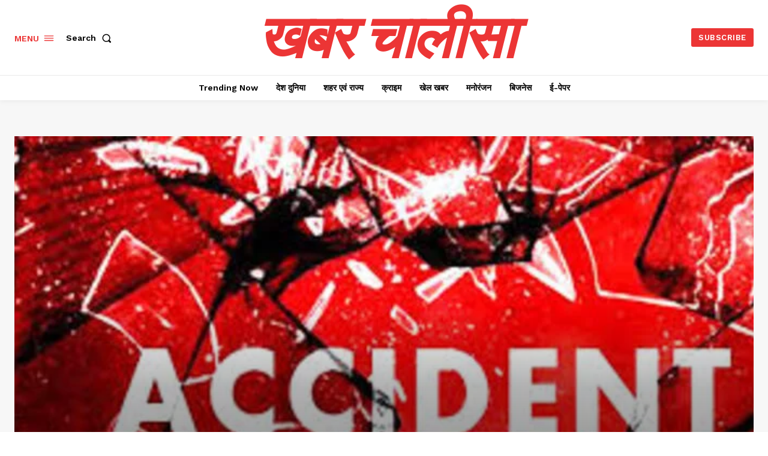

--- FILE ---
content_type: text/html; charset=utf-8
request_url: https://www.google.com/recaptcha/api2/aframe
body_size: 250
content:
<!DOCTYPE HTML><html><head><meta http-equiv="content-type" content="text/html; charset=UTF-8"></head><body><script nonce="1hRyFZ7QLmc-ZZVZXFDyeg">/** Anti-fraud and anti-abuse applications only. See google.com/recaptcha */ try{var clients={'sodar':'https://pagead2.googlesyndication.com/pagead/sodar?'};window.addEventListener("message",function(a){try{if(a.source===window.parent){var b=JSON.parse(a.data);var c=clients[b['id']];if(c){var d=document.createElement('img');d.src=c+b['params']+'&rc='+(localStorage.getItem("rc::a")?sessionStorage.getItem("rc::b"):"");window.document.body.appendChild(d);sessionStorage.setItem("rc::e",parseInt(sessionStorage.getItem("rc::e")||0)+1);localStorage.setItem("rc::h",'1768674977474');}}}catch(b){}});window.parent.postMessage("_grecaptcha_ready", "*");}catch(b){}</script></body></html>

--- FILE ---
content_type: text/css
request_url: https://khabarchalisa.com/wp-content/themes/Newspaper/style.css?ver=12.7.2
body_size: 24014
content:
/*
Theme Name: 	Newspaper
Theme URI: 		https://tagdiv.com
Description: 	Premium WordPress template, clean and easy to use.
Version: 		12.7.2
Author: 		tagDiv
Author URI: 	https://themeforest.net/user/tagDiv/portfolio
License:
License URI:
Text Domain:    newspaper
Tags:black, white, one-column, two-columns, fixed-layout

-------------------------------------
Table of content:
-------------------------------------
1.  Variables
2.  Mixin
3.  Normalize
4.  Theme Grid
5.  Header
6.  Typography
7.  Modules
8.  Post and Page
      8.1 Page
      8.2 Post template
      8.3 Comments
      8.4 Gutenberg
      8.5 Galleries
9. Misc
10. Footer

   _ _
  | \ | ___  _ _ _  ___ ___  ___  ___  ___  _ _
  |   |/ ._>| | | |<_-<| . \<_> || . \/ ._>| '_>
  |_\_|\___.|__/_/ /__/|  _/<___||  _/\___.|_|
                       |_|       |_|
    ~ tagDiv 2021 ~

  Thanks for using our theme !
  Our portfolio is here: http://tagdiv.com

*/
:root {
  --td_theme_color: #4db2ec;
  --td_grid_border_color: #ededed;
  --td_black: #222;
  --td_text_color: #111;
  --td_default_google_font_1: 'Open Sans', 'Open Sans Regular', sans-serif;
  --td_default_google_font_2: 'Roboto', sans-serif;
}
/*  ----------------------------------------------------------------------------
    responsive settings
*/
/* responsive landscape tablet */
/* responsive portrait tablet */
/* responsive portrait phone */
.mx_image_background {
  background-color: #f2f2f2;
}
.td-visibility-hidden {
  visibility: hidden;
}
.clearfix {
  *zoom: 1;
}
.clearfix:before,
.clearfix:after {
  display: table;
  content: "";
  line-height: 0;
}
.clearfix:after {
  clear: both;
}
/*
usage:
.td-block-row {
  .mx-row(td-block-span);
}

@all_span_selector - is the begining of the span selector
 */
html {
  font-family: sans-serif;
  /* 1 */
  -ms-text-size-adjust: 100%;
  /* 2 */
  -webkit-text-size-adjust: 100%;
  /* 2 */
}
/**
 * Remove default margin.
 */
body {
  margin: 0;
}
/* HTML5 display definitions
   ========================================================================== */
/**
 * Correct `block` display not defined for any HTML5 element in IE 8/9.
 * Correct `block` display not defined for `details` or `summary` in IE 10/11
 * and Firefox.
 * Correct `block` display not defined for `main` in IE 11.
 */
article,
aside,
details,
figcaption,
figure,
footer,
header,
hgroup,
main,
menu,
nav,
section,
summary {
  display: block;
}
/**
 * 1. Correct `inline-block` display not defined in IE 8/9.
 * 2. Normalize vertical alignment of `progress` in Chrome, Firefox, and Opera.
 */
audio,
canvas,
progress,
video {
  display: block;
  /* 1 */
  vertical-align: baseline;
  /* 2 */
}
/**
 * Prevent modern browsers from displaying `audio` without controls.
 * Remove excess height in iOS 5 devices.
 */
audio:not([controls]) {
  display: none;
  height: 0;
}
/**
 * Address `[hidden]` styling not present in IE 8/9/10.
 * Hide the `template` element in IE 8/9/11, Safari, and Firefox < 22.
 */
[hidden],
template {
  display: none;
}
/* Links
   ========================================================================== */
/**
 * Remove the gray background color from active links in IE 10.
 */
a {
  background-color: transparent;
}
/**
 * Improve readability when focused and also mouse hovered in all browsers.
 */
a:active,
a:hover {
  outline: 0;
}
/* Text-level semantics
   ========================================================================== */
/**
 * Address styling not present in IE 8/9/10/11, Safari, and Chrome.
 */
abbr[title] {
  border-bottom: 1px dotted;
}
/**
 * Address style set to `bolder` in Firefox 4+, Safari, and Chrome.
 */
b,
strong {
  font-weight: bold;
}
/**
 * Address styling not present in Safari and Chrome.
 */
dfn {
  font-style: italic;
}
/**
 * Address styling not present in IE 8/9.
 */
mark {
  background: #ff0;
  color: #000;
}
/**
 * Address inconsistent and variable font size in all browsers.
 */
small {
  font-size: 80%;
}
/**
 * Prevent `sub` and `sup` affecting `line-height` in all browsers.
 */
sub,
sup {
  font-size: 75%;
  line-height: 0;
  position: relative;
  vertical-align: baseline;
}
sup {
  top: -0.5em;
}
sub {
  bottom: -0.25em;
}
/* Embedded content
   ========================================================================== */
/**
 * Remove border when inside `a` element in IE 8/9/10.
 */
img {
  border: 0;
}
/**
 * Correct overflow not hidden in IE 9/10/11.
 */
svg:not(:root) {
  overflow: hidden;
}
/* Grouping content
   ========================================================================== */
/**
 * Address margin not present in IE 8/9 and Safari.
 */
figure {
  margin: 0;
}
/**
 * Address differences between Firefox and other browsers.
 */
hr {
  -moz-box-sizing: content-box;
  box-sizing: content-box;
  height: 0;
}
/**
 * Contain overflow in all browsers.
 */
pre {
  overflow: auto;
}
/**
 * Address odd `em`-unit font size rendering in all browsers.
 */
code,
kbd,
pre,
samp {
  font-family: monospace, monospace;
  font-size: 1em;
}
/* Forms
   ========================================================================== */
/**
 * Known limitation: by default, Chrome and Safari on OS X allow very limited
 * styling of `select`, unless a `border` property is set.
 */
/**
 * 1. Correct color not being inherited.
 *    Known issue: affects color of disabled elements.
 * 2. Correct font properties not being inherited.
 * 3. Address margins set differently in Firefox 4+, Safari, and Chrome.
 */
button,
input,
optgroup,
select,
textarea {
  color: inherit;
  /* 1 */
  font: inherit;
  /* 2 */
  margin: 0;
  /* 3 */
}
/**
 * Address `overflow` set to `hidden` in IE 8/9/10/11.
 */
button {
  overflow: visible;
}
/**
 * Address inconsistent `text-transform` inheritance for `button` and `select`.
 * All other form control elements do not inherit `text-transform` values.
 * Correct `button` style inheritance in Firefox, IE 8/9/10/11, and Opera.
 * Correct `select` style inheritance in Firefox.
 */
button,
select {
  text-transform: none;
}
/**
 * 1. Avoid the WebKit bug in Android 4.0.* where (2) destroys native `audio`
 *    and `video` controls.
 * 2. Correct inability to style clickable `input` types in iOS.
 * 3. Improve usability and consistency of cursor style between image-type
 *    `input` and others.
 */
button,
html input[type="button"],
input[type="reset"],
input[type="submit"] {
  -webkit-appearance: button;
  /* 2 */
  cursor: pointer;
  /* 3 */
}
/**
 * Re-set default cursor for disabled elements.
 */
button[disabled],
html input[disabled] {
  cursor: default;
}
/**
 * Remove inner padding and border in Firefox 4+.
 */
button::-moz-focus-inner,
input::-moz-focus-inner {
  border: 0;
  padding: 0;
}
/**
 * Address Firefox 4+ setting `line-height` on `input` using `!important` in
 * the UA stylesheet.
 */
input {
  line-height: normal;
}
/**
 * It's recommended that you don't attempt to style these elements.
 * Firefox's implementation doesn't respect box-sizing, padding, or width.
 *
 * 1. Address box sizing set to `content-box` in IE 8/9/10.
 * 2. Remove excess padding in IE 8/9/10.
 */
input[type="checkbox"],
input[type="radio"] {
  box-sizing: border-box;
  /* 1 */
  padding: 0;
  /* 2 */
}
/**
 * Fix the cursor style for Chrome's increment/decrement buttons. For certain
 * `font-size` values of the `input`, it causes the cursor style of the
 * decrement button to change from `default` to `text`.
 */
input[type="number"]::-webkit-inner-spin-button,
input[type="number"]::-webkit-outer-spin-button {
  height: auto;
}
/**
 * 1. Address `appearance` set to `searchfield` in Safari and Chrome.
 * 2. Address `box-sizing` set to `border-box` in Safari and Chrome
 *    (include `-moz` to future-proof).
 */
input[type="search"] {
  -webkit-appearance: textfield;
  /* 1 */
  -moz-box-sizing: content-box;
  -webkit-box-sizing: content-box;
  /* 2 */
  box-sizing: content-box;
}
/**
 * Remove inner padding and search cancel button in Safari and Chrome on OS X.
 * Safari (but not Chrome) clips the cancel button when the search input has
 * padding (and `textfield` appearance).
 */
input[type="search"]::-webkit-search-cancel-button,
input[type="search"]::-webkit-search-decoration {
  -webkit-appearance: none;
}
/**
 * Define consistent border, margin, and padding.
 */
fieldset {
  border: 1px solid #c0c0c0;
  margin: 0 2px;
  padding: 0.35em 0.625em 0.75em;
}
/**
 * 1. Correct `color` not being inherited in IE 8/9/10/11.
 * 2. Remove padding so people aren't caught out if they zero out fieldsets.
 */
legend {
  border: 0;
  /* 1 */
  padding: 0;
  /* 2 */
}
/**
 * Remove default vertical scrollbar in IE 8/9/10/11.
 */
textarea {
  overflow: auto;
}
/**
 * Don't inherit the `font-weight` (applied by a rule above).
 * NOTE: the default cannot safely be changed in Chrome and Safari on OS X.
 */
optgroup {
  font-weight: bold;
}
/* Tables
   ========================================================================== */
/**
 * Remove most spacing between table cells.
 */
table {
  border-collapse: collapse;
  border-spacing: 0;
}
td,
th {
  padding: 0;
}
/* 4.  Theme Grid */
* {
  -webkit-box-sizing: border-box;
  /* Safari/Chrome, other WebKit */
  -moz-box-sizing: border-box;
  /* Firefox, other Gecko */
  box-sizing: border-box;
  /* Opera/IE 8+ */
}
*:before,
*:after {
  -webkit-box-sizing: border-box;
  -moz-box-sizing: border-box;
  box-sizing: border-box;
}
img {
  max-width: 100%;
  height: auto;
}
.td-main-content-wrap,
.td-category-grid {
  background-color: #fff;
}
.td-page-meta {
  display: none;
}
/*  ----------------------------------------------------------------------------
    container
*/
.td-container,
.tdc-row,
.tdc-row-composer {
  width: 1068px;
  margin-right: auto;
  margin-left: auto;
}
.td-container:before,
.tdc-row:before,
.tdc-row-composer:before,
.td-container:after,
.tdc-row:after,
.tdc-row-composer:after {
  display: table;
  content: '';
  line-height: 0;
}
.td-container:after,
.tdc-row:after,
.tdc-row-composer:after {
  clear: both;
}
.tdc-row[class*="stretch_row"] > .td-pb-row > .td-element-style,
.tdc-row-composer[class*="stretch_row"] > .td-pb-row > .td-element-style {
  width: 100vw !important;
  left: 50% !important;
  transform: translateX(-50%) !important;
}
@media (max-width: 767px) {
  .td-pb-row > .td-element-style {
    width: 100vw !important;
    left: 50% !important;
    transform: translateX(-50%) !important;
  }
}
.td-md-is-ios .tdc-row[class*="stretch_row"] > .td-pb-row > .td-element-style,
.td-md-is-ios .tdc-row-composer[class*="stretch_row"] > .td-pb-row > .td-element-style {
  width: calc(100vw + 1px) !important;
}
@media (max-width: 767px) {
  .td-md-is-ios .td-pb-row > .td-element-style {
    width: calc(100vw + 1px) !important;
  }
}
.vc_inner.absolute_inner {
  /* responsive portrait tablet */
  /* responsive portrait tablet */
}
@media (min-width: 1019px) {
  .vc_inner.absolute_inner {
    padding-left: 20px;
    padding-right: 20px;
  }
}
@media (min-width: 768px) and (max-width: 1018px) {
  .vc_inner.absolute_inner {
    padding-left: 14px;
    padding-right: 14px;
  }
}
.vc_inner.absolute_inner_full {
  width: 100% !important;
}
.vc_inner.absolute_inner_1068 {
  width: 100% !important;
  max-width: 1156px;
  left: 0;
  right: 0;
  margin: 0 auto;
  /* responsive landscape tablet */
  /* responsive portrait tablet */
}
@media (min-width: 1019px) and (max-width: 1140px) {
  .vc_inner.absolute_inner_1068 {
    max-width: 1020px;
    padding-left: 0;
    padding-right: 0;
  }
}
@media (min-width: 768px) and (max-width: 1018px) {
  .vc_inner.absolute_inner_1068 {
    max-width: 768px;
    padding-left: 0;
    padding-right: 0;
  }
}
.tdc-row.stretch_row_1200,
.tdc-row-composer.stretch_row_1200 {
  width: auto !important;
  max-width: 1240px;
  /* responsive desktop */
  /* responsive landscape tablet */
}
.tdc-row.stretch_row_1200 > .td-pb-row,
.tdc-row-composer.stretch_row_1200 > .td-pb-row {
  /* responsive portrait tablet */
}
@media (min-width: 768px) and (max-width: 1018px) {
  .tdc-row.stretch_row_1200 > .td-pb-row,
  .tdc-row-composer.stretch_row_1200 > .td-pb-row {
    margin-right: 0;
    margin-left: 0;
  }
}
@media (min-width: 1141px) {
  .tdc-row.stretch_row_1200,
  .tdc-row-composer.stretch_row_1200 {
    padding-left: 24px;
    padding-right: 24px;
  }
}
@media (min-width: 1019px) and (max-width: 1140px) {
  .tdc-row.stretch_row_1200,
  .tdc-row-composer.stretch_row_1200 {
    padding-left: 20px;
    padding-right: 20px;
  }
}
.vc_inner.absolute_inner_1200 {
  width: 100% !important;
  max-width: 1248px;
  left: 0;
  right: 0;
  margin: 0 auto;
}
.tdc-row.stretch_row_1400,
.tdc-row-composer.stretch_row_1400 {
  width: auto !important;
  max-width: 1440px;
  /* responsive desktop */
  /* responsive landscape tablet */
}
.tdc-row.stretch_row_1400 > .td-pb-row,
.tdc-row-composer.stretch_row_1400 > .td-pb-row {
  /* responsive portrait tablet */
}
@media (min-width: 768px) and (max-width: 1018px) {
  .tdc-row.stretch_row_1400 > .td-pb-row,
  .tdc-row-composer.stretch_row_1400 > .td-pb-row {
    margin-right: 0;
    margin-left: 0;
  }
}
@media (min-width: 1141px) {
  .tdc-row.stretch_row_1400,
  .tdc-row-composer.stretch_row_1400 {
    padding-left: 24px;
    padding-right: 24px;
  }
}
@media (min-width: 1019px) and (max-width: 1140px) {
  .tdc-row.stretch_row_1400,
  .tdc-row-composer.stretch_row_1400 {
    padding-left: 20px;
    padding-right: 20px;
  }
}
.vc_inner.absolute_inner_1400 {
  width: 100% !important;
  max-width: 1448px;
  left: 0;
  right: 0;
  margin: 0 auto;
}
.tdc-row.stretch_row_1600,
.tdc-row-composer.stretch_row_1600 {
  width: auto !important;
  max-width: 1640px;
  /* responsive desktop */
  /* responsive landscape tablet */
}
.tdc-row.stretch_row_1600 > .td-pb-row,
.tdc-row-composer.stretch_row_1600 > .td-pb-row {
  /* responsive portrait tablet */
}
@media (min-width: 768px) and (max-width: 1018px) {
  .tdc-row.stretch_row_1600 > .td-pb-row,
  .tdc-row-composer.stretch_row_1600 > .td-pb-row {
    margin-right: 0;
    margin-left: 0;
  }
}
@media (min-width: 1141px) {
  .tdc-row.stretch_row_1600,
  .tdc-row-composer.stretch_row_1600 {
    padding-left: 24px;
    padding-right: 24px;
  }
}
@media (min-width: 1019px) and (max-width: 1140px) {
  .tdc-row.stretch_row_1600,
  .tdc-row-composer.stretch_row_1600 {
    padding-left: 20px;
    padding-right: 20px;
  }
}
.vc_inner.absolute_inner_1600 {
  width: 100% !important;
  max-width: 1648px;
  left: 0;
  right: 0;
  margin: 0 auto;
}
.tdc-row.stretch_row_1800,
.tdc-row-composer.stretch_row_1800 {
  width: auto !important;
  max-width: 1840px;
  /* responsive desktop */
  /* responsive landscape tablet */
}
.tdc-row.stretch_row_1800 > .td-pb-row,
.tdc-row-composer.stretch_row_1800 > .td-pb-row {
  /* responsive portrait tablet */
}
@media (min-width: 768px) and (max-width: 1018px) {
  .tdc-row.stretch_row_1800 > .td-pb-row,
  .tdc-row-composer.stretch_row_1800 > .td-pb-row {
    margin-right: 0;
    margin-left: 0;
  }
}
@media (min-width: 1141px) {
  .tdc-row.stretch_row_1800,
  .tdc-row-composer.stretch_row_1800 {
    padding-left: 24px;
    padding-right: 24px;
  }
}
@media (min-width: 1019px) and (max-width: 1140px) {
  .tdc-row.stretch_row_1800,
  .tdc-row-composer.stretch_row_1800 {
    padding-left: 20px;
    padding-right: 20px;
  }
}
.vc_inner.absolute_inner_1800 {
  width: 100% !important;
  max-width: 1848px;
  left: 0;
  right: 0;
  margin: 0 auto;
}
.tdc-row.stretch_row_content,
.tdc-row-composer.stretch_row_content {
  width: 100% !important;
}
.tdc-row.stretch_row_content_no_space,
.tdc-row-composer.stretch_row_content_no_space {
  width: 100% !important;
}
.tdc-row.stretch_row_content_no_space > .td-pb-row,
.tdc-row-composer.stretch_row_content_no_space > .td-pb-row {
  margin-left: 0;
  margin-right: 0;
}
.tdc-row.td-stretch-content,
.tdc-row-composer.td-stretch-content {
  /* responsive portrait phone */
}
@media (max-width: 767px) {
  .tdc-row.td-stretch-content,
  .tdc-row-composer.td-stretch-content {
    padding-left: 20px;
    padding-right: 20px;
  }
}
/*  ----------------------------------------------------------------------------
    rows
*/
.td-pb-row {
  *zoom: 1;
  margin-right: -24px;
  margin-left: -24px;
  position: relative;
}
.td-pb-row:before,
.td-pb-row:after {
  display: table;
  content: '';
}
.td-pb-row:after {
  clear: both;
}
.td-boxed-layout .vc_row {
  width: auto;
  left: 0;
  padding-left: 0;
  padding-right: 0;
}
/*  ----------------------------------------------------------------------------
    all spans
*/
.td-pb-row [class*="td-pb-span"] {
  display: block;
  min-height: 1px;
  float: left;
  padding-right: 24px;
  padding-left: 24px;
  /* responsive landscape tablet */
  /* responsive portrait tablet */
  /* responsive portrait phone */
  position: relative;
}
@media (min-width: 1019px) and (max-width: 1140px) {
  .td-pb-row [class*="td-pb-span"] {
    padding-right: 20px;
    padding-left: 20px;
  }
}
@media (min-width: 768px) and (max-width: 1018px) {
  .td-pb-row [class*="td-pb-span"] {
    padding-right: 14px;
    padding-left: 14px;
  }
}
@media (max-width: 767px) {
  .td-pb-row [class*="td-pb-span"] {
    padding-right: 0;
    padding-left: 0;
    float: none;
    width: 100%;
  }
}
.vc_row-no-padding.td-pb-row [class*="td-pb-span"] {
  padding-left: 0;
  padding-right: 0;
}
/*  ----------------------------------------------------------------------------
    smart sidebar - fix
*/
.td-ss-main-sidebar,
.td-ss-row .td-pb-span4 .wpb_wrapper {
  -webkit-backface-visibility: hidden;
  -webkit-perspective: 1000;
}
/*  ----------------------------------------------------------------------------
    main grid
*/
.td-pb-span1 {
  width: 8.33333333%;
}
.td-pb-span2 {
  width: 16.66666667%;
}
.td-pb-span3 {
  width: 25%;
}
.td-pb-span4 {
  width: 33.33333333%;
}
.td-pb-span5 {
  width: 41.66666667%;
}
.td-pb-span6 {
  width: 50%;
}
.td-pb-span7 {
  width: 58.33333333%;
}
.td-pb-span8 {
  width: 66.66666667%;
}
.td-pb-span9 {
  width: 75%;
}
.td-pb-span10 {
  width: 83.33333333%;
}
.td-pb-span11 {
  width: 91.66666667%;
}
.td-pb-span12 {
  width: 100%;
}
/*  ----------------------------------------------------------------------------
    hacks Visual Composer
*/
.wpb_row {
  margin-bottom: 0;
}
.vc_col-has-fill > .vc_column-inner,
.vc_row-has-fill + .vc_row-full-width + .vc_row > .vc_column_container > .vc_column-inner,
.vc_row-has-fill + .vc_row > .vc_column_container > .vc_column-inner,
.vc_row-has-fill + .vc_vc_row > .vc_row > .vc_vc_column > .vc_column_container > .vc_column-inner,
.vc_row-has-fill + .vc_vc_row_inner > .vc_row > .vc_vc_column_inner > .vc_column_container > .vc_column-inner,
.vc_row-has-fill > .vc_column_container > .vc_column-inner,
.vc_row-has-fill > .vc_row > .vc_vc_column > .vc_column_container > .vc_column-inner,
.vc_row-has-fill > .vc_vc_column_inner > .vc_column_container > .vc_column-inner {
  padding-top: 0;
}
.vc_row .vc_column-inner {
  padding-left: 0;
  padding-right: 0;
}
/* block row + global block spans */
.td-block-row {
  *zoom: 1;
  margin-left: -24px;
  margin-right: -24px;
}
.td-block-row:before,
.td-block-row:after {
  display: table;
  content: '';
}
.td-block-row:after {
  clear: both;
}
.td-block-row [class*="td-block-span"] {
  display: block;
  min-height: 1px;
  float: left;
  padding-right: 24px;
  padding-left: 24px;
  /* responsive landscape tablet */
  /* responsive portrait tablet */
  /* responsive portrait phone */
}
@media (min-width: 1019px) and (max-width: 1140px) {
  .td-block-row [class*="td-block-span"] {
    padding-right: 20px;
    padding-left: 20px;
  }
}
@media (min-width: 768px) and (max-width: 1018px) {
  .td-block-row [class*="td-block-span"] {
    padding-right: 14px;
    padding-left: 14px;
  }
}
@media (max-width: 767px) {
  .td-block-row [class*="td-block-span"] {
    padding-right: 0;
    padding-left: 0;
    float: none;
    width: 100%;
  }
}
.td-block-span1 {
  width: 8.33333333%;
}
.td-block-span2 {
  width: 16.66666667%;
}
.td-block-span3 {
  width: 25%;
}
.td-block-span4 {
  width: 33.33333333%;
}
.td-block-span5 {
  width: 41.66666667%;
}
.td-block-span6 {
  width: 50%;
}
.td-block-span7 {
  width: 58.33333333%;
}
.td-block-span8 {
  width: 66.66666667%;
}
.td-block-span9 {
  width: 75%;
}
.td-block-span10 {
  width: 83.33333333%;
}
.td-block-span11 {
  width: 91.66666667%;
}
.td-block-span12 {
  width: 100%;
}
/* responsive landscape tablet */
@media (min-width: 1019px) and (max-width: 1140px) {
  .td-container,
  .tdc-row,
  .tdc-row-composer {
    width: 980px;
  }
  .td-pb-row,
  .td-block-row {
    margin-right: -20px;
    margin-left: -20px;
  }
}
/* responsive portrait tablet */
@media (min-width: 768px) and (max-width: 1018px) {
  .td-container,
  .tdc-row,
  .tdc-row-composer {
    width: 740px;
  }
  .td-pb-row,
  .td-block-row {
    margin-right: -14px;
    margin-left: -14px;
  }
}
/* responsive portrait phone */
@media (max-width: 767px) {
  .td-container,
  .tdc-row,
  .tdc-row-composer {
    width: 100%;
    padding-left: 20px;
    padding-right: 20px;
  }
  .td-pb-row,
  .td-block-row {
    width: 100%;
    margin-left: 0;
    margin-right: 0;
  }
}
/*  ----------------------------------------------------------------------------
    header grid container
*/
.td-header-wrap {
  position: relative;
  z-index: 2000;
}
/* header rows */
.td-header-row {
  *zoom: 1;
  font-family: var(--td_default_google_font_1, 'Open Sans', 'Open Sans Regular', sans-serif);
}
.td-header-row:before,
.td-header-row:after {
  display: table;
  content: '';
}
.td-header-row:after {
  clear: both;
}
.td-header-row [class*="td-header-sp"] {
  display: block;
  min-height: 1px;
  float: left;
  padding-right: 24px;
  padding-left: 24px;
  /* responsive landscape tablet */
  /* responsive portrait tablet */
  /* responsive portrait phone */
}
@media (min-width: 1019px) and (max-width: 1140px) {
  .td-header-row [class*="td-header-sp"] {
    padding-right: 20px;
    padding-left: 20px;
  }
}
@media (min-width: 768px) and (max-width: 1018px) {
  .td-header-row [class*="td-header-sp"] {
    padding-right: 14px;
    padding-left: 14px;
  }
}
@media (max-width: 767px) {
  .td-header-row [class*="td-header-sp"] {
    padding-right: 0;
    padding-left: 0;
    float: none;
    width: 100%;
  }
}
.td-header-gradient:before {
  content: "";
  background: transparent url('[data-uri]');
  width: 100%;
  height: 12px;
  position: absolute;
  left: 0;
  bottom: -12px;
  z-index: 1;
}
/*  ----------------------------------------------------------------------------
    logo
*/
.td-logo {
  margin: 0;
  padding: 0;
  line-height: inherit;
  font-size: inherit !important;
}
/*  ----------------------------------------------------------------------------
    Search
*/
/* the search button */
#td-header-search-button {
  /* responsive portrait phone */
}
@media (max-width: 767px) {
  #td-header-search-button {
    display: none;
  }
}
#td-header-search-button-mob {
  display: none;
  /* responsive portrait phone */
}
@media (max-width: 767px) {
  #td-header-search-button-mob {
    display: block;
  }
}
/* the search drop down */
.td-search-box-wrap {
  position: absolute;
  top: 100%;
  right: 0;
}
#td-top-search {
  position: absolute;
  right: 0;
  top: 50%;
  margin-top: -24px;
  /* responsive portrait phone */
}
@media (max-width: 767px) {
  #td-top-search {
    top: 0;
    margin-top: 0;
  }
}
/* responsive without mobile */
@media (min-width: 768px) {
  .td-drop-down-search .td-search-form {
    margin: 20px;
  }
}
.td-header-wrap .td-drop-down-search {
  position: absolute;
  top: 100%;
  right: 0;
  visibility: hidden;
  opacity: 0;
  -webkit-transition: all 0.4s ease;
  transition: all 0.4s ease;
  transform: translate3d(0, 20px, 0);
  -webkit-transform: translate3d(0, 20px, 0);
  background-color: #fff;
  -webkit-box-shadow: 0 2px 6px rgba(0, 0, 0, 0.2);
  box-shadow: 0 2px 6px rgba(0, 0, 0, 0.2);
  border-top: 0;
  width: 342px;
  pointer-events: none;
  /* this class is added by the js to open the menu - will be used for animation */
  /* search form */
  /* triangle top */
}
.td-header-wrap .td-drop-down-search.td-drop-down-search-open {
  visibility: visible;
  opacity: 1;
  transform: translate3d(0, 0, 0);
  -webkit-transform: translate3d(0, 0, 0);
  pointer-events: auto;
}
.td-header-wrap .td-drop-down-search .btn {
  position: absolute;
  height: 32px;
  min-width: 67px;
  line-height: 17px;
  padding: 7px 15px 8px;
  text-shadow: none;
  vertical-align: top;
  right: 20px;
  margin: 0 !important;
  -webkit-transition: background-color 0.4s;
  transition: background-color 0.4s;
}
.td-header-wrap .td-drop-down-search .btn:hover {
  background-color: var(--td_theme_color, #4db2ec);
}
.td-header-wrap .td-drop-down-search:before {
  position: absolute;
  top: -9px;
  right: 19px;
  display: block;
  content: '';
  width: 0;
  height: 0;
  border-style: solid;
  border-width: 0 5.5px 6px 5.5px;
  border-color: transparent transparent var(--td_theme_color, #4db2ec) transparent;
}
.td-header-wrap .td-drop-down-search:after {
  position: absolute;
  top: -3px;
  display: block;
  content: '';
  right: 0;
  left: 0;
  margin: 0 auto;
  width: 100%;
  height: 3px;
  background-color: var(--td_theme_color, #4db2ec);
}
.td-header-wrap #td-header-search {
  width: 235px;
  height: 32px;
  margin: 0;
  border-right: 0;
  line-height: 17px;
  border-color: #eaeaea !important;
  /* responsive portrait phone */
}
@media (max-width: 767px) {
  .td-header-wrap #td-header-search {
    width: 91%;
    font-size: 16px;
  }
}
.td-header-wrap .td-post-category {
  z-index: 2;
  position: relative;
}
.td-header-wrap .meta-info {
  line-height: 14px;
}
/* -------------------------------------------------------------------

Headers style

----------------------------------------------------------------------  */
/* General */
.td-banner-wrap-full {
  position: relative;
}
.td-header-menu-wrap-full {
  z-index: 9998;
  position: relative;
}
/* responsive portrait phone */
@media (max-width: 767px) {
  .td-header-wrap .td-header-menu-wrap-full,
  .td-header-wrap .td-header-menu-wrap,
  .td-header-wrap .td-header-main-menu {
    background-color: var(--td_mobile_menu_color, #222222) !important;
    height: 54px !important;
  }
  .header-search-wrap .td-icon-search {
    color: var(--td_mobile_icons_color, #ffffff) !important;
  }
}
/* ----------------------------------------------- */
.td-logo-text-container {
  display: inline-block;
  vertical-align: middle;
  line-height: 1;
  z-index: 1;
}
.td-logo-text-container span {
  display: inline-block;
  width: 100%;
}
.td-logo-text-container .td-logo-text {
  font-size: 75px;
  font-family: serif;
  color: #222;
  line-height: 1;
  /* responsive portrait phone */
}
@media (max-width: 767px) {
  .td-logo-text-container .td-logo-text {
    font-size: 36px;
  }
}
.td-logo-text-container .td-logo {
  line-height: 1 !important;
}
.td-logo-text-container .td-tagline-text {
  letter-spacing: 1.8px;
  font-size: 12px;
  font-family: serif;
  color: #777;
  padding-top: 2px;
  padding-bottom: 10px;
  /* responsive portrait phone */
}
@media (max-width: 767px) {
  .td-logo-text-container .td-tagline-text {
    font-size: 11px;
  }
}
.td-header-wrap .td-header-menu-wrap-full {
  background-color: #fff;
}
/* -------------------------------------------------------------------
  Style Default
----------------------------------------------------------------------  */
.td-header-style-1 .td-logo-text-wrap {
  min-height: 130px;
  line-height: 130px;
  /* responsive portrait phone */
}
@media (max-width: 767px) {
  .td-header-style-1 .td-logo-text-wrap {
    line-height: 90px;
    min-height: 90px;
  }
}
.td-header-style-1 .td-logo-text-wrap a {
  position: relative;
  z-index: 1;
  line-height: 130px;
  display: inline-block;
  vertical-align: middle;
  /* responsive portrait phone */
}
@media (max-width: 767px) {
  .td-header-style-1 .td-logo-text-wrap a {
    line-height: 90px;
  }
}
.td-header-style-1 .td-logo-text-wrap .td-logo {
  line-height: 130px;
  /* responsive portrait phone */
}
@media (max-width: 767px) {
  .td-header-style-1 .td-logo-text-wrap .td-logo {
    line-height: 90px;
  }
}
.td-header-style-1 .td-logo-text-container a {
  line-height: 1;
}
.td-header-style-1 .td-header-sp-logo {
  text-align: center;
}
.td-header-style-1 .header-search-wrap .td-icon-search {
  color: #000;
  /* responsive portrait phone */
}
@media (max-width: 767px) {
  .td-header-style-1 .header-search-wrap .td-icon-search {
    color: #fff;
  }
}
.td-header-style-1 .td-header-menu-wrap-full {
  position: relative;
}
/*  ----------------------------------------------------------------------------
    main menu
*/
.td-header-main-menu {
  position: relative;
  z-index: 999;
  padding-right: 48px;
}
@media (max-width: 767px) {
  .td-header-main-menu {
    padding-right: 64px;
    padding-left: 2px;
  }
}
.td-header-menu-no-search .td-header-main-menu {
  padding-right: 0;
}
/*  ----------------------------------------------------------------------------
    SF menu
*/
.sf-menu,
.sf-menu ul,
.sf-menu li {
  margin: 0;
  list-style: none;
}
/* responsive phone */
@media (max-width: 767px) {
  .sf-menu {
    display: none;
  }
}
.sf-menu ul {
  position: absolute;
  top: -999em;
  width: 10em;
  /* left offset of submenus need to match (see below) */
}
.sf-menu > li.td-normal-menu > ul.sub-menu {
  left: -15px;
  /* responsive portrait tablet */
}
@media (min-width: 768px) and (max-width: 1018px) {
  .sf-menu > li.td-normal-menu > ul.sub-menu {
    left: -5px;
  }
}
.sf-menu ul li {
  width: 100%;
}
.sf-menu li:hover {
  visibility: inherit;
  /* fixes IE7 'sticky bug' */
}
.sf-menu li {
  float: left;
  position: relative;
}
.sf-menu li .fa {
  margin-right: 10px;
  font-size: 1.4em;
  vertical-align: middle;
  position: relative;
  top: -1px;
}
.sf-menu li .td-only-icon {
  margin-right: 0;
}
.sf-menu .td-menu-item > a {
  display: block;
  position: relative;
}
.sf-menu li:hover ul,
.sf-menu li.sfHover ul {
  left: 0;
  top: auto;
  z-index: 99;
}
ul.sf-menu li:hover li ul,
ul.sf-menu li.sfHover li ul {
  top: -999em;
}
ul.sf-menu li li:hover ul,
ul.sf-menu li li.sfHover ul {
  left: 10em;
  /* match ul width */
  top: 0 !important;
}
ul.sf-menu li li:hover li ul,
ul.sf-menu li li.sfHover li ul {
  top: -999em;
}
.sf-menu > .current-menu-ancestor,
.sf-menu > .current-category-ancestor,
.sf-menu > .current-menu-item {
  z-index: 0;
}
/*  ----------------------------------------------------------------------------
    All the links
*/
/* remove the down arrow on links with  (icons menus) */
.td-no-down-arrow > a .sf-sub-indicator {
  display: none;
}
.sf-menu > li > a {
  padding: 0 14px;
  line-height: 48px;
  font-size: 14px;
  color: #000;
  font-weight: 700;
  text-transform: uppercase;
  -webkit-backface-visibility: hidden;
}
@media (min-width: 768px) and (max-width: 1018px) {
  .sf-menu > li > a {
    padding: 0 9px;
    font-size: 11px;
  }
}
/* menu icons */
.sf-menu .menu_icon {
  position: relative;
  top: 13px;
  float: left;
}
.sf-menu .sub-menu .menu_icon {
  top: 0;
}
.sf-menu .menu_hidden {
  display: none !important;
}
/* hover and current menu */
.sf-menu > .current-menu-item > a,
.sf-menu > .current-menu-ancestor > a,
.sf-menu > .current-category-ancestor > a,
.sf-menu > li > a:hover,
.sf-menu > .sfHover,
.sf-menu > .sfHover > a {
  z-index: 999;
}
.sf-menu > .current-menu-item > a,
.sf-menu > .current-menu-ancestor > a,
.sf-menu > .current-category-ancestor > a,
.sf-menu > li > a:hover,
.sf-menu > .sfHover > a {
  background-color: transparent;
}
.td-affix {
  /* hover and current menu */
}
.td-affix .sf-menu > .current-menu-item > a,
.td-affix .sf-menu > .current-menu-ancestor > a,
.td-affix .sf-menu > .current-category-ancestor > a,
.td-affix .sf-menu > li > a:hover,
.td-affix .sf-menu > .sfHover > a {
  background-color: transparent;
}
/* Bottom border on Main Menu */
.sf-menu > li > a:after {
  background-color: transparent;
  content: '';
  width: 0;
  height: 3px;
  position: absolute;
  bottom: 0;
  left: 0;
  right: 0;
  margin: 0 auto;
  -webkit-transform: translate3d(0, 0, 0);
  transform: translate3d(0, 0, 0);
  -webkit-transition: width 0.2s ease;
  transition: width 0.2s ease;
}
/* hover and current menu border */
.sf-menu > .current-menu-item > a:after,
.sf-menu > .current-menu-ancestor > a:after,
.sf-menu > .current-category-ancestor > a:after,
.sf-menu > li:hover > a:after,
.sf-menu > .sfHover > a:after {
  background-color: var(--td_theme_color, #4db2ec);
  width: 100%;
}
#td-header-menu {
  display: inline-block;
  vertical-align: top;
}
/*  ----------------------------------------------------------------------------
    submenu
*/
.td-normal-menu ul {
  box-shadow: 1px 1px 4px rgba(0, 0, 0, 0.15);
}
.sf-menu .td-normal-menu ul {
  padding: 15px 0;
  /* responsive portrait tablet */
}
@media (min-width: 768px) and (max-width: 1018px) {
  .sf-menu .td-normal-menu ul {
    padding: 8px 0;
  }
}
.sf-menu .td-normal-menu ul ul {
  margin: -15px 0;
  /* responsive portrait tablet */
}
@media (min-width: 768px) and (max-width: 1018px) {
  .sf-menu .td-normal-menu ul ul {
    margin: -8px 0;
  }
}
.sf-menu ul {
  background-color: #fff;
}
.sf-menu ul .td-menu-item > a {
  padding: 7px 30px;
  font-size: 12px;
  line-height: 20px;
  color: #111;
}
.sf-menu ul .td-menu-item > a .fa {
  font-size: 1em;
  position: relative;
  top: -1px;
  width: 20px;
  margin-right: 5px;
  text-align: center;
}
@media (min-width: 768px) and (max-width: 1018px) {
  .sf-menu ul .td-menu-item > a {
    padding: 5px 16px 6px;
    font-size: 11px;
  }
}
.sf-menu ul .td-icon-menu-down {
  float: right;
  top: 0;
  font-size: 7px;
}
.sf-menu ul .td-menu-item > a:hover,
.sf-menu ul .sfHover > a,
.sf-menu ul .current-menu-ancestor > a,
.sf-menu ul .current-category-ancestor > a,
.sf-menu ul .current-menu-item > a {
  color: var(--td_theme_color, #4db2ec);
}
.sf-menu li:hover,
.sf-menu li.sfHover,
.sf-menu a:focus,
.sf-menu a:hover,
.sf-menu a:active {
  outline: 0;
}
/*  ----------------------------------------------------------------------------
    arrows
*/
.sf-menu .td-icon-menu-down {
  position: absolute;
  top: 50%;
  margin-top: -5px;
  padding-left: 7px;
  font-size: 9px;
}
@media (min-width: 768px) and (max-width: 1018px) {
  .sf-menu .td-icon-menu-down {
    padding-left: 6px;
  }
}
.sf-menu .sub-menu {
  -webkit-backface-visibility: hidden;
}
.sf-menu .sub-menu .td-icon-menu-down {
  position: absolute;
  top: 50%;
  right: 19px;
  margin-top: -9px;
  line-height: 19px;
}
.td-menu-badge {
  font-size: 10px;
  background-color: #f0f8ff;
  color: var(--td_theme_color, #4db2ec);
  border-radius: 10px;
  padding: 3px 7px 4px;
  display: inline-block;
  margin-left: 6px;
  margin-right: -4px;
  line-height: 1;
  position: relative;
  top: -1px;
}
.td-menu-badge-right {
  top: 2px;
  float: right;
  right: -8px;
  background-color: rgba(0, 0, 0, 0.03);
  color: #999;
}
.td-menu-subtitle {
  font-style: italic;
  font-size: 10px;
  display: block;
  line-height: 1;
  padding-right: 20px;
  color: #999;
}
.td-menu-badge-width > ul {
  min-width: 220px;
}
.td-menu-badge-width > ul li:hover .td-menu-badge {
  background-color: #f0f8ff;
  color: var(--td_theme_color, #4db2ec);
}
.td-menu-border {
  border-bottom: 1px solid #f3f3f3;
  display: block;
  padding-bottom: 12px;
}
/* responsive portrait phone */
@media (max-width: 767px) {
  .td-menu-badge,
  .td-menu-subtitle,
  .td-menu-border {
    display: none;
  }
}
.sf-menu a.sf-with-ul {
  padding-right: 31px;
  min-width: 1px;
  /* trigger IE7 hasLayout so spans position accurately */
}
@media (min-width: 768px) and (max-width: 1018px) {
  .sf-menu a.sf-with-ul {
    padding-right: 22px;
  }
}
/* arrow for all items in the menues */
a.sf-with-ul i.td-icon-menu-down:before {
  content: '\e808';
}
/* arrow for all items in the menues AT FIRST LEVEL*/
ul.sf-js-enabled > li > a > i.td-icon-menu-down:before {
  content: '\e806' !important;
}
/*  ----------------------------------------------------------------------------
    Search
*/
.header-search-wrap {
  position: absolute;
  top: 0;
  right: 0;
  z-index: 999;
}
.header-search-wrap .td-icon-search {
  display: inline-block;
  font-size: 19px;
  width: 48px;
  line-height: 48px;
  text-align: center;
  /* responsive portrait tablet */
  /* responsive portrait phone */
}
@media (min-width: 768px) and (max-width: 1018px) {
  .header-search-wrap .td-icon-search {
    font-size: 15px;
  }
}
@media (max-width: 767px) {
  .header-search-wrap .td-icon-search {
    height: 54px;
    width: 54px;
    line-height: 54px;
    font-size: 22px;
    margin-right: 2px;
  }
}
.td-header-menu-social + .td-search-wrapper #td-header-search-button {
  position: relative;
}
.td-header-menu-social + .td-search-wrapper #td-header-search-button:before {
  content: '';
  position: absolute;
  top: 0;
  left: 0;
  width: 1px;
  height: 100%;
  background-color: #000;
  opacity: 0.08;
  /* responsive tablet + phone */
}
@media (max-width: 1140px) {
  .td-header-menu-social + .td-search-wrapper #td-header-search-button:before {
    display: none;
  }
}
.td-demo-multicolumn-2 .sub-menu {
  padding: 14px;
  -moz-column-count: 2;
  -webkit-column-count: 2;
  column-count: 2;
}
.td-menu-mob-open-menu .td-demo-multicolumn-2 .sub-menu {
  padding: 0;
  -moz-column-count: 1;
  -webkit-column-count: 1;
  column-count: 1;
}
.td-menu-mob-open-menu .td-demo-menuitem-hide {
  display: none;
}
.td-demo-menuitem-hide {
  visibility: hidden;
}
.td-mega-menu-page .sub-menu ul {
  display: inline-block !important;
  position: initial !important;
  width: auto !important;
}
/*
  Mobile menu
*/
#td-outer-wrap {
  overflow: hidden;
  /* responsive portrait phone */
}
@media (max-width: 767px) {
  #td-outer-wrap {
    margin: auto;
    width: 100%;
    -webkit-transition: transform 0.7s ease;
    transition: transform 0.7s ease;
    -webkit-transform-origin: 50% 200px 0;
    transform-origin: 50% 200px 0;
  }
}
/* toggle button - burger button */
#td-top-mobile-toggle {
  display: none;
  /* responsive phone */
}
@media (max-width: 767px) {
  #td-top-mobile-toggle {
    display: inline-block;
    position: relative;
  }
}
#td-top-mobile-toggle a {
  display: inline-block;
}
#td-top-mobile-toggle i {
  font-size: 27px;
  width: 64px;
  line-height: 54px;
  height: 54px;
  display: inline-block;
  padding-top: 1px;
  color: var(--td_mobile_icons_color, #ffffff);
}
/*
    Mobile opened menu with admin bar
*/
.admin-bar #td-mobile-nav {
  padding-top: 32px;
}
@media (max-width: 767px) {
  .admin-bar #td-mobile-nav {
    padding-top: 46px;
  }
}
.td-menu-background {
  background-repeat: var(--td_mobile_background_repeat, no-repeat);
  background-size: var(--td_mobile_background_size, cover);
  background-position: var(--td_mobile_background_size, center top);
  position: fixed;
  top: 0;
  display: block;
  width: 100%;
  height: 113%;
  z-index: 9999;
  visibility: hidden;
  transform: translate3d(-100%, 0, 0);
  -webkit-transform: translate3d(-100%, 0, 0);
}
.td-menu-background:before {
  content: '';
  width: 100%;
  height: 100%;
  position: absolute;
  top: 0;
  left: 0;
  opacity: 0.98;
  background: #313b45;
  background: -webkit-gradient(left top, left bottom, color-stop(0%, var(--td_mobile_gradient_one_mob, #313b45)), color-stop(100%, var(--td_mobile_gradient_two_mob, #3393b8)));
  background: linear-gradient(to bottom, var(--td_mobile_gradient_one_mob, #313b45) 0%, var(--td_mobile_gradient_two_mob, #3393b8) 100%);
  filter: progid:DXImageTransform.Microsoft.gradient(startColorstr='var(--td_mobile_gradient_one_mob, #313b45)', endColorstr='var(--td_mobile_gradient_two_mob, #3393b8)', GradientType=0);
}
#td-mobile-nav {
  padding: 0;
  position: fixed;
  width: 100%;
  height: calc(100% + 1px);
  top: 0;
  z-index: 9999;
  visibility: hidden;
  transform: translate3d(-99%, 0, 0);
  -webkit-transform: translate3d(-99%, 0, 0);
  left: -1%;
  font-family: -apple-system, ".SFNSText-Regular", "San Francisco", "Roboto", "Segoe UI", "Helvetica Neue", "Lucida Grande", sans-serif;
}
#td-mobile-nav .td_display_err {
  text-align: center;
  color: var(--td_mobile_text_color, #ffffff);
  border: none;
  -webkit-box-shadow: 0 0 8px rgba(0, 0, 0, 0.16);
  box-shadow: 0 0 8px rgba(0, 0, 0, 0.16);
  margin: -9px -30px 24px;
  font-size: 14px;
  border-radius: 0;
  padding: 12px;
  position: relative;
  background-color: rgba(255, 255, 255, 0.06);
  display: none;
}
#td-mobile-nav input:invalid {
  box-shadow: none !important;
}
.td-js-loaded .td-menu-background,
.td-js-loaded #td-mobile-nav {
  visibility: visible !important;
  -webkit-transition: transform 0.5s cubic-bezier(0.79, 0.14, 0.15, 0.86);
  transition: transform 0.5s cubic-bezier(0.79, 0.14, 0.15, 0.86);
}
#td-mobile-nav {
  height: 1px;
  overflow: hidden;
}
#td-mobile-nav .td-menu-socials {
  padding: 0 65px 0 20px;
  overflow: hidden;
  height: 60px;
}
#td-mobile-nav .td-social-icon-wrap {
  margin: 20px 5px 0 0;
  display: inline-block;
}
#td-mobile-nav .td-social-icon-wrap i {
  border: none;
  background-color: transparent;
  font-size: 14px;
  width: 40px;
  height: 40px;
  line-height: 38px;
  color: var(--td_mobile_text_color, #ffffff);
  vertical-align: middle;
}
#td-mobile-nav .td-social-icon-wrap .td-icon-instagram {
  font-size: 16px;
}
.td-mobile-close {
  position: absolute;
  right: 1px;
  top: 0;
  z-index: 1000;
}
.td-mobile-close .td-icon-close-mobile {
  height: 70px;
  width: 70px;
  line-height: 70px;
  font-size: 21px;
  color: var(--td_mobile_text_color, #ffffff);
  top: 4px;
  position: relative;
}
.td-mobile-content {
  padding: 20px 20px 0;
}
.td-mobile-container {
  padding-bottom: 20px;
  position: relative;
}
.td-mobile-content {
  /* first submenu */
  /* hide the icons */
  /* reposition the main menu */
}
.td-mobile-content .fa {
  margin-right: 10px;
  min-width: 22px !important;
  display: inline-block;
  font-size: 18px;
  text-align: center;
  position: relative;
  top: -1px;
}
.td-mobile-content .sub-menu .fa {
  margin-right: 5px;
  min-width: 16px !important;
  font-size: 13px;
}
.td-mobile-content ul {
  list-style: none;
  margin: 0;
  padding: 0;
}
.td-mobile-content li {
  float: none;
  margin-left: 0;
  -webkit-touch-callout: none;
  -webkit-user-select: none;
  user-select: none;
}
.td-mobile-content li a {
  display: block;
  line-height: 21px;
  font-size: 21px;
  color: var(--td_mobile_text_color, #ffffff);
  margin-left: 0;
  padding: 12px 30px 12px 12px;
  font-weight: bold;
}
.td-mobile-content .td_mobile_submenu > a .td-icon-menu-right {
  display: inline-block;
}
.td-mobile-content .td-icon-menu-right {
  display: none;
  position: absolute;
  cursor: pointer;
  top: 10px;
  right: -4px;
  z-index: 1000;
  font-size: 14px;
  padding: 6px 12px;
  float: right;
  color: var(--td_mobile_text_color, #ffffff);
  -webkit-transform-origin: 50% 48% 0px;
  transform-origin: 50% 48% 0px;
  -webkit-transition: transform 0.3s ease;
  transition: transform 0.3s ease;
  transform: rotate(-90deg);
  -webkit-transform: rotate(-90deg);
}
.td-mobile-content .td-icon-menu-right:before {
  content: '\e83d';
}
.td-mobile-content .td-sub-menu-open > a i {
  transform: rotate(0deg);
  -webkit-transform: rotate(0deg);
}
.td-mobile-content .td-sub-menu-open > ul {
  display: block;
  max-height: 2000px;
  opacity: 0.9;
}
.td-mobile-content .sub-menu {
  max-height: 0;
  overflow: hidden;
  opacity: 0;
  -webkit-transition: max-height 0.5s cubic-bezier(0.77, 0, 0.175, 1), opacity 0.5s cubic-bezier(0.77, 0, 0.175, 1);
  transition: max-height 0.5s cubic-bezier(0.77, 0, 0.175, 1), opacity 0.5s cubic-bezier(0.77, 0, 0.175, 1);
  /* 2nd level submenu */
}
.td-mobile-content .sub-menu .td-icon-menu-right {
  font-size: 11px;
  right: -2px;
  top: 8px;
  color: var(--td_mobile_text_color, #ffffff);
}
.td-mobile-content .sub-menu a {
  padding: 9px 26px 9px 36px !important;
  line-height: 19px;
  font-size: 16px;
  font-weight: normal;
}
.td-mobile-content .sub-menu .sub-menu {
  /* 3rd level submenu */
}
.td-mobile-content .sub-menu .sub-menu a {
  padding-left: 55px !important;
}
.td-mobile-content .sub-menu .sub-menu .sub-menu a {
  padding-left: 74px !important;
}
.td-mobile-content .current-menu-item > a,
.td-mobile-content .current-menu-ancestor > a,
.td-mobile-content .current-category-ancestor > a {
  color: var(--td_mobile_text_active_color, #73c7e3);
}
.td-mobile-content .menu_icon {
  display: none;
}
.td-mobile-content .menu-item-has-children a {
  width: 100%;
  z-index: 1;
}
.td-mobile-content .td-link-element-after {
  position: relative;
}
.rtl .td-mobile-content .td-icon-menu-right {
  right: auto;
  left: -4px;
  transform: rotate(90deg);
  -webkit-transform: rotate(90deg);
}
.rtl .td-mobile-content .td-sub-menu-open > a i {
  transform: rotate(0deg);
  -webkit-transform: rotate(0deg);
}
.td-menu-mob-open-menu #td-outer-wrap {
  position: fixed;
  transform: scale3d(0.9, 0.9, 0.9);
  -webkit-transform: scale3d(0.9, 0.9, 0.9);
  -webkit-box-shadow: 0 0 46px #000000;
  box-shadow: 0 0 46px #000000;
}
.td-menu-mob-open-menu #td-mobile-nav {
  height: calc(100% + 1px);
  overflow: auto;
  transform: translate3d(0, 0, 0);
  -webkit-transform: translate3d(0, 0, 0);
  left: 0;
}
.td-menu-mob-open-menu #td-mobile-nav label {
  -webkit-transition: all 0.2s ease;
  transition: all 0.2s ease;
}
.td-menu-mob-open-menu #td-mobile-nav .td-login-animation {
  -webkit-transition: all 0.5s ease 0.5s;
  transition: all 0.5s ease 0.5s;
}
.td-menu-mob-open-menu .td-menu-background {
  transform: translate3d(0, 0, 0);
  -webkit-transform: translate3d(0, 0, 0);
}
.td-menu-mob-open-menu .td-mobile-container {
  -webkit-transition: all 0.5s ease 0.5s;
  transition: all 0.5s ease 0.5s;
}
/*
  Mobile menu - login
*/
/*
    Animation
*/
.td-mobile-container {
  opacity: 1;
}
.td-hide-menu-content .td-mobile-container {
  opacity: 0;
  visibility: hidden;
  -webkit-transition: all 0.5s ease 0s;
  transition: all 0.5s ease 0s;
}
.td-hide-menu-content .td-mobile-content {
  display: none;
}
#td-mobile-nav .td-login-animation {
  opacity: 0;
  position: absolute;
  top: 0;
  width: 100%;
}
#td-mobile-nav .td-login-animation .td-login-inputs {
  height: 76px;
}
.td-login-hide-mob {
  pointer-events: none;
}
#td-mobile-nav .td-login-hide {
  -webkit-transition: all 0.5s ease 0s;
  transition: all 0.5s ease 0s;
  visibility: hidden !important;
}
#td-mobile-nav .td-login-show {
  visibility: visible !important;
  opacity: 1;
  pointer-events: auto;
}
/*
  Search
*/
.td-search-wrap-mob {
  padding: 0;
  position: absolute;
  width: 100%;
  height: auto;
  top: 0;
  text-align: center;
  z-index: 9999;
  visibility: hidden;
  color: var(--td_mobile_text_color, #ffffff);
  font-family: -apple-system, ".SFNSText-Regular", "San Francisco", "Roboto", "Segoe UI", "Helvetica Neue", "Lucida Grande", sans-serif;
}
.td-search-wrap-mob .td-drop-down-search {
  opacity: 0;
  visibility: hidden;
  -webkit-transition: all 0.5s ease 0s;
  transition: all 0.5s ease 0s;
  -webkit-backface-visibility: hidden;
  position: relative;
}
.td-search-wrap-mob #td-header-search-mob {
  color: var(--td_mobile_text_color, #ffffff);
  font-weight: bold;
  font-size: 26px;
  height: 40px;
  line-height: 36px;
  border: 0;
  background: transparent;
  outline: 0;
  margin: 8px 0;
  padding: 0;
  text-align: center;
}
.td-search-wrap-mob .td-search-input {
  margin: 0 5%;
  position: relative;
}
.td-search-wrap-mob .td-search-input span {
  opacity: 0.8;
  font-size: 12px;
}
.td-search-wrap-mob .td-search-input:before,
.td-search-wrap-mob .td-search-input:after {
  content: '';
  position: absolute;
  display: block;
  width: 100%;
  height: 1px;
  background-color: var(--td_mobile_text_color, #ffffff);
  bottom: 0;
  left: 0;
  opacity: 0.2;
}
.td-search-wrap-mob .td-search-input:after {
  opacity: 0.8;
  transform: scaleX(0);
  -webkit-transform: scaleX(0);
  -webkit-transition: transform 0.5s ease 0.8s;
  transition: transform 0.5s ease 0.8s;
}
.td-search-wrap-mob .td_module_wrap {
  text-align: left;
}
.td-search-wrap-mob .td_module_wrap .entry-title {
  font-size: 16px;
  line-height: 20px;
}
.td-search-wrap-mob .td_module_wrap .entry-title a {
  color: var(--td_mobile_text_color, #ffffff);
}
.td-search-wrap-mob .td_module_wrap:hover .entry-title a {
  color: var(--td_mobile_text_color, #ffffff);
}
.td-search-wrap-mob .td-post-date {
  color: var(--td_mobile_text_color, #dddddd);
  opacity: 0.8;
}
.td-search-wrap-mob .td-search-form {
  margin-bottom: 30px;
}
.td-search-wrap-mob .td-aj-search-results {
  margin: 0 5%;
  text-align: left;
}
.td-search-wrap-mob .td-module-thumb {
  top: auto;
  left: auto;
}
.td-search-wrap-mob .result-msg {
  margin: 0 5%;
}
.td-search-wrap-mob .result-msg a {
  display: block;
  text-align: center;
  width: 100%;
  text-transform: uppercase;
  line-height: 50px;
  color: var(--td_mobile_button_color_mob, #000000);
  border: none;
  -webkit-box-shadow: 0 0 8px rgba(0, 0, 0, 0.36);
  box-shadow: 0 0 8px rgba(0, 0, 0, 0.36);
  margin: 10px 0 40px;
  font-size: 17px;
  border-radius: 0;
  background-color: var(--td_mobile_button_background_mob, #ffffff);
  opacity: 0.8;
}
.td-search-background {
  background-repeat: no-repeat;
  background-size: cover;
  background-position: center top;
  position: fixed;
  top: 0;
  display: block;
  width: 100%;
  height: 113%;
  z-index: 9999;
  -webkit-transition: all 0.5s cubic-bezier(0.79, 0.14, 0.15, 0.86);
  transition: all 0.5s cubic-bezier(0.79, 0.14, 0.15, 0.86);
  transform: translate3d(100%, 0, 0);
  -webkit-transform: translate3d(100%, 0, 0);
  visibility: hidden;
}
.td-search-background:before {
  content: '';
  width: 100%;
  height: 100%;
  position: absolute;
  top: 0;
  left: 0;
  opacity: 0.98;
  background: #313b45;
  background: -webkit-gradient(left top, left bottom, color-stop(0%, var(--td_mobile_gradient_one_mob, #313b45)), color-stop(100%, var(--td_mobile_gradient_two_mob, #3393b8)));
  background: linear-gradient(to bottom, var(--td_mobile_gradient_one_mob, #313b45) 0%, var(--td_mobile_gradient_two_mob, #3393b8) 100%);
  filter: progid:DXImageTransform.Microsoft.gradient(startColorstr='var(--td_mobile_gradient_one_mob, #313b45)', endColorstr='var(--td_mobile_gradient_two_mob, #3393b8)', GradientType=0);
}
.td-search-close {
  text-align: right;
  z-index: 1000;
}
.td-search-close .td-icon-close-mobile {
  height: 70px;
  width: 70px;
  line-height: 70px;
  font-size: 21px;
  color: var(--td_mobile_text_color, #ffffff);
  position: relative;
  top: 4px;
  right: 0;
}
.td-search-opened #td-outer-wrap {
  position: fixed;
  transform: scale3d(0.9, 0.9, 0.9);
  -webkit-transform: scale3d(0.9, 0.9, 0.9);
  -webkit-box-shadow: 0 0 46px;
  box-shadow: 0 0 46px;
}
.td-search-opened .td-search-wrap-mob .td-drop-down-search {
  opacity: 1;
  visibility: visible !important;
  -webkit-transition: all 0.5s ease 0.3s;
  transition: all 0.5s ease 0.3s;
}
.td-search-opened .td-search-background {
  transform: translate3d(0, 0, 0);
  -webkit-transform: translate3d(0, 0, 0);
  visibility: visible !important;
}
.td-search-opened .td-search-input:after {
  transform: scaleX(1);
  -webkit-transform: scaleX(1);
}
/*
    Search opened menu with admin bar
*/
.admin-bar .td-search-wrap-mob {
  padding-top: 32px;
}
@media (max-width: 767px) {
  .admin-bar .td-search-wrap-mob {
    padding-top: 46px;
  }
}
/*
    Placeholders
*/
#td-mobile-nav label {
  position: absolute;
  top: 26px;
  left: 10px;
  font-size: 17px;
  color: var(--td_mobile_text_color, #ffffff);
  opacity: 0.6;
  pointer-events: none;
}
.td-login-inputs {
  position: relative;
}
/*
----------------------------------------------------------------------------
  Site wide > typography style
----------------------------------------------------------------------------
*/
body {
  font-family: Verdana, BlinkMacSystemFont, -apple-system, "Segoe UI", Roboto, Oxygen, Ubuntu, Cantarell, "Open Sans", "Helvetica Neue", sans-serif;
  font-size: 14px;
  line-height: 21px;
}
p {
  margin-top: 0;
  margin-bottom: 21px;
}
a:active,
a:focus {
  outline: none;
}
a {
  color: var(--td_theme_color, #4db2ec);
  text-decoration: none;
}
ins {
  background: #fff;
  text-decoration: none;
}
code {
  position: relative;
  top: -1px;
  border: none;
  background-color: #F1F1F1;
  padding: 2px 6px;
}
pre {
  background-color: #f1f1f1;
  padding: 4px 10px;
  border: none;
  border-radius: 0;
  margin-top: 24px;
  overflow: auto;
}
cite {
  font-family: var(--td_default_google_font_2, 'Roboto', sans-serif);
  font-size: 13px;
  font-style: italic;
  font-weight: normal;
  text-transform: none;
  color: #000;
}
cite a {
  color: #000;
}
cite a:hover {
  color: var(--td_theme_color, #4db2ec);
}
q {
  font-style: italic;
}
ul,
ol {
  padding: 0;
}
ul li,
ol li {
  line-height: 24px;
  margin-left: 21px;
}
.wp-block-navigation li {
  line-height: 1.2;
  margin-left: 0;
}
.dl-horizontal a {
  font-weight: 500 !important;
}
.dl-horizontal dt {
  width: 70px;
  font-weight: 400;
  line-height: 24px;
  font-size: 15px;
}
.dl-horizontal dd {
  margin-left: 90px;
  line-height: 24px;
  font-size: 14px;
}
address {
  font-size: inherit !important;
  line-height: inherit !important;
  margin-bottom: 21px;
}
big {
  text-transform: uppercase;
}
embed {
  width: 100%;
}
/*  ----------------------------------------------------------------------------
     table
*/
table {
  width: 100%;
}
table th {
  text-align: left;
  border: 1px solid var(--td_grid_border_color, #ededed);
  padding: 2px 8px;
}
table td {
  border: 1px solid var(--td_grid_border_color, #ededed);
  padding: 2px 8px;
}
table .odd td {
  background-color: #fcfcfc;
}
/*  ----------------------------------------------------------------------------
    h
*/
h1,
h2,
h3,
h4,
h5,
h6 {
  font-family: var(--td_default_google_font_2, 'Roboto', sans-serif);
  color: var(--td_text_color, #111111);
  font-weight: 400;
  margin: 6px 0;
}
h1 > a,
h2 > a,
h3 > a,
h4 > a,
h5 > a,
h6 > a {
  color: var(--td_text_color, #111111);
}
div.td-block-title {
  font-family: var(--td_default_google_font_2, 'Roboto', sans-serif);
  color: var(--td_text_color, #111111);
}
p.td-module-title,
p.tdb-subcategory-name {
  font-family: var(--td_default_google_font_2, 'Roboto', sans-serif);
  color: var(--td_text_color, #111111);
}
p.td-module-title > a,
p.tdb-subcategory-name > a {
  color: var(--td_text_color, #111111);
}
h1 {
  font-size: 32px;
  line-height: 40px;
  margin-top: 33px;
  margin-bottom: 23px;
}
h2 {
  font-size: 27px;
  line-height: 38px;
  margin-top: 30px;
  margin-bottom: 20px;
}
h3 {
  font-size: 22px;
  line-height: 30px;
  margin-top: 27px;
  margin-bottom: 17px;
}
h4 {
  font-size: 19px;
  line-height: 29px;
  margin-top: 24px;
  margin-bottom: 14px;
}
h5 {
  font-size: 17px;
  line-height: 25px;
  margin-top: 21px;
  margin-bottom: 11px;
}
h6 {
  font-size: 16px;
  line-height: 24px;
  margin-top: 21px;
  margin-bottom: 11px;
}
.videopress-placeholder {
  width: 100% !important;
}
.videopress-poster {
  height: auto !important;
  width: 100% !important;
}
.video-player {
  width: 100% !important;
}
/*
----------------------------------------------------------------------------
  Site wide > Forms
----------------------------------------------------------------------------
*/
textarea {
  font-size: 12px;
  line-height: 21px;
  color: #444;
  border: 1px solid #e1e1e1;
  width: 100%;
  max-width: 100%;
  height: 168px;
  min-height: 168px;
  padding: 6px 9px;
  /* responsive portrait phone */
}
@media (max-width: 767px) {
  textarea {
    font-size: 16px;
  }
}
textarea:active,
textarea:focus {
  border-color: #b0b0b0 !important;
}
textarea:focus,
input:focus,
input[type]:focus {
  outline: 0 none;
}
/* Input buttons */
input[type=submit] {
  font-family: var(--td_default_google_font_2, 'Roboto', sans-serif);
  font-size: 13px;
  background-color: var(--td_black, #222222);
  border-radius: 0;
  color: #fff;
  border: none;
  padding: 8px 15px;
  font-weight: 500;
  -webkit-transition: background-color 0.4s;
  transition: background-color 0.4s;
}
input[type=submit]:hover {
  background-color: var(--td_theme_color, #4db2ec);
}
input[type=text],
input[type=url],
input[type=tel],
input[type=email] {
  font-size: 12px;
  line-height: 21px;
  color: #444;
  border: 1px solid #e1e1e1;
  width: 100%;
  max-width: 100%;
  height: 34px;
  padding: 3px 9px;
  /* responsive portrait phone */
}
@media (max-width: 767px) {
  input[type=text],
  input[type=url],
  input[type=tel],
  input[type=email] {
    font-size: 16px;
  }
}
input[type=text]:active,
input[type=url]:active,
input[type=tel]:active,
input[type=email]:active,
input[type=text]:focus,
input[type=url]:focus,
input[type=tel]:focus,
input[type=email]:focus {
  border-color: #b0b0b0 !important;
}
input[type=password] {
  width: 100%;
  position: relative;
  top: 0;
  display: inline-table;
  vertical-align: middle;
  font-size: 12px;
  line-height: 21px;
  color: #444;
  border: 1px solid #ccc;
  max-width: 100%;
  height: 34px;
  padding: 3px 9px;
  margin-bottom: 10px;
  /* responsive portrait phone */
}
@media (max-width: 767px) {
  input[type=password] {
    font-size: 16px;
  }
}
/*
----------------------------------------------------------------------------
  Site wide > WordPress Text, Images & Captions
----------------------------------------------------------------------------
*/
.tagdiv-type {
  /*  ----------------------------------------------------------------------------
    text and Images align
  */
  font-size: 15px;
  line-height: 1.74;
  color: #222;
  /*  ----------------------------------------------------------------------------
    quote :not(.wp-block-quote)
*/
}
.tagdiv-type img {
  margin-bottom: 21px;
}
.tagdiv-type .wp-block-embed {
  margin-bottom: 26px;
}
.tagdiv-type figure img {
  margin-bottom: 0;
}
.tagdiv-type .alignnone {
  display: inline-block;
  margin: 0 5px;
  /* responsive portrait phone */
}
@media (max-width: 767px) {
  .tagdiv-type .alignnone {
    margin: 0 10px 0 0;
  }
}
.tagdiv-type a:hover {
  text-decoration: underline;
}
.tagdiv-type ul,
.tagdiv-type ol {
  margin-bottom: 26px;
}
.tagdiv-type ul li:not(.blocks-gallery-item):not(.wp-block-navigation-item),
.tagdiv-type ol li:not(.blocks-gallery-item):not(.wp-block-navigation-item) {
  line-height: inherit;
  margin-bottom: 10px;
}
.tagdiv-type ul li:not(.blocks-gallery-item):not(.wp-block-navigation-item):last-child,
.tagdiv-type ol li:not(.blocks-gallery-item):not(.wp-block-navigation-item):last-child {
  margin-bottom: 0;
}
.tagdiv-type li ul,
.tagdiv-type li ol {
  margin-bottom: 0;
}
.tagdiv-type li[style="text-align: center;"],
.tagdiv-type li[style="text-align: right;"] {
  list-style-position: inside;
  margin-left: -21px;
}
.tagdiv-type p {
  margin-bottom: 26px;
}
.tagdiv-type .td-arrow-list {
  list-style: none;
  margin-left: 16px;
}
.tagdiv-type .td-arrow-list li:before {
  font-family: 'newspaper', sans-serif;
  content: '\e803';
  float: left;
  margin-left: -16px;
  line-height: 26px;
  font-size: 14px;
}
.tagdiv-type embed,
.tagdiv-type iframe,
.tagdiv-type object {
  max-width: 100% !important;
}
.tagdiv-type iframe.instagram-media {
  margin: 1px 0 12px !important;
}
.tagdiv-type blockquote {
  padding: 0;
  position: relative;
  border-left: none;
  margin: 40px 5% 38px;
  font-style: italic;
  text-align: center;
  /* responsive portrait phone */
}
@media (max-width: 767px) {
  .tagdiv-type blockquote {
    margin: 20px 3% 18px;
  }
}
.tagdiv-type blockquote p {
  font-family: var(--td_default_google_font_2, 'Roboto', sans-serif);
  font-size: 32px;
  line-height: 40px;
  font-weight: 400;
  text-transform: uppercase;
  color: var(--td_theme_color, #4db2ec);
  word-wrap: break-word;
  /* responsive portrait tablet */
  /* responsive portrait phone */
}
@media (min-width: 768px) and (max-width: 1018px) {
  .tagdiv-type blockquote p {
    font-size: 24px;
    line-height: 32px;
  }
}
@media (max-width: 767px) {
  .tagdiv-type blockquote p {
    font-size: 22px;
    line-height: 30px;
  }
}
.tagdiv-type blockquote cite {
  display: block;
}
.tagdiv-type .td_quote_right {
  float: right;
  width: 50%;
  margin: 21px 0 21px 21px;
  /* responsive portrait phone */
}
@media (max-width: 767px) {
  .tagdiv-type .td_quote_right {
    float: none;
    width: auto;
    margin-right: 5%;
    margin-left: 5%;
  }
}
.tagdiv-type .td_quote_left {
  float: left;
  width: 50%;
  margin: 18px 18px 18px 0;
  /* responsive portrait phone */
}
@media (max-width: 767px) {
  .tagdiv-type .td_quote_left {
    float: none;
    width: auto;
    margin-right: 5%;
    margin-left: 5%;
  }
}
.tagdiv-type .td_quote_left p,
.tagdiv-type .td_quote_left cite {
  text-align: left;
  /* responsive portrait phone */
}
@media (max-width: 767px) {
  .tagdiv-type .td_quote_left p,
  .tagdiv-type .td_quote_left cite {
    text-align: center;
  }
}
.tagdiv-type .td_quote_box {
  margin: 0;
  background-color: var(--td_container_transparent, #fcfcfc);
  border-left: 2px solid var(--td_theme_color, #4db2ec);
  padding: 15px 23px 16px 23px;
  position: relative;
  top: 6px;
  clear: both;
}
.tagdiv-type .td_quote_box p {
  font-family: var(--td_default_google_font_1, 'Open Sans', 'Open Sans Regular', sans-serif);
  color: #777;
  font-size: 13px;
  line-height: 21px;
  margin: 0;
  text-transform: none;
}
.tagdiv-type .td_quote_box cite {
  margin-top: 20px;
  font-size: 11px;
}
.tagdiv-type .td_box_left {
  width: 40%;
  float: left;
  margin: 0 34px 20px 0;
  /* responsive portrait phone */
}
@media (max-width: 767px) {
  .tagdiv-type .td_box_left {
    float: none;
    margin: 0 0 36px 0;
    width: auto;
  }
}
.tagdiv-type .td_box_left p,
.tagdiv-type .td_box_left cite {
  text-align: left;
}
.tagdiv-type .td_box_right {
  width: 30%;
  float: right;
  margin: 0 0 20px 34px;
  /* responsive portrait phone */
}
@media (max-width: 767px) {
  .tagdiv-type .td_box_right {
    float: none;
    margin: 0 0 36px 0;
    width: auto;
  }
}
.tagdiv-type .td_box_right p,
.tagdiv-type .td_box_right cite {
  text-align: left;
}
.tagdiv-type .td_box_center {
  margin: 0 0 29px 0;
  /* responsive portrait phone */
}
@media (max-width: 767px) {
  .tagdiv-type .td_box_center {
    margin-bottom: 36px;
  }
}
.tagdiv-type .wp-block-pullquote blockquote,
.tagdiv-type .td_pull_quote {
  padding: 18px 25px;
  margin: 0;
  clear: both;
}
.tagdiv-type .wp-block-pullquote blockquote p,
.tagdiv-type .td_pull_quote p {
  font-family: var(--td_default_google_font_1, 'Open Sans', 'Open Sans Regular', sans-serif);
  text-transform: none;
  text-align: center;
}
.tagdiv-type .wp-block-pullquote blockquote p:first-child:before,
.tagdiv-type .td_pull_quote p:first-child:before {
  position: absolute;
  left: 0;
  display: block;
  content: '';
  width: 15px;
  height: 15px;
  box-sizing: border-box;
  -webkit-box-sizing: border-box;
  background: url('[data-uri]') no-repeat;
}
.tagdiv-type .wp-block-pullquote blockquote p:after,
.tagdiv-type .td_pull_quote p:after {
  position: absolute;
  bottom: 10px;
  right: 0;
  display: block;
  content: '';
  width: 15px;
  height: 15px;
  box-sizing: border-box;
  -webkit-box-sizing: border-box;
  background: url('[data-uri]') no-repeat;
}
.tagdiv-type .wp-block-pullquote blockquote cite,
.tagdiv-type .td_pull_quote cite {
  margin-top: -10px;
  font-size: 11px;
}
.tagdiv-type .td_pull_quote p {
  font-size: 14px;
  line-height: 26px;
  font-weight: 600;
}
.tagdiv-type .wp-block-pullquote blockquote,
.tagdiv-type .td_pull_center {
  margin: 17px 0;
  padding: 15px 50px;
  /* responsive portrait phone */
}
@media (max-width: 767px) {
  .tagdiv-type .wp-block-pullquote blockquote,
  .tagdiv-type .td_pull_center {
    padding: 15px 20px;
  }
}
.tagdiv-type .wp-block-pullquote {
  padding: 0;
  color: var(--td_theme_color, #4db2ec);
}
.tagdiv-type .wp-block-pullquote.has-text-color p,
.tagdiv-type .wp-block-pullquote.has-text-color cite {
  color: inherit;
}
.tagdiv-type .wp-block-pullquote cite {
  color: #6c7781;
}
.tagdiv-type .wp-block-pullquote.alignfull blockquote {
  margin-left: 30px;
  margin-right: 30px;
}
.tagdiv-type .wp-block-pullquote.alignleft,
.tagdiv-type .td_pull_left {
  width: 40%;
  margin-right: 34px;
  /* responsive portrait phone */
}
@media (max-width: 767px) {
  .tagdiv-type .wp-block-pullquote.alignleft,
  .tagdiv-type .td_pull_left {
    float: none;
    margin: 0 0 30px 0;
    width: auto;
  }
}
.tagdiv-type .td_pull_left {
  float: left;
}
.tagdiv-type .wp-block-pullquote.alignright,
.tagdiv-type .td_pull_right {
  width: 30%;
  margin-left: 24px;
  /* responsive portrait phone */
}
@media (max-width: 767px) {
  .tagdiv-type .wp-block-pullquote.alignright,
  .tagdiv-type .td_pull_right {
    float: none;
    margin: 0 0 30px 0;
    width: auto;
  }
}
.tagdiv-type .td_pull_right {
  float: right;
}
.tagdiv-type .wp-block-pullquote.alignleft,
.tagdiv-type .wp-block-pullquote.alignright {
  margin-top: 0;
  margin-bottom: 0 !important;
  /* responsive portrait phone */
}
.tagdiv-type .wp-block-pullquote.alignleft blockquote,
.tagdiv-type .wp-block-pullquote.alignright blockquote {
  margin-top: 0;
  margin-bottom: 0;
  padding: 0;
}
@media (max-width: 767px) {
  .tagdiv-type .wp-block-pullquote.alignleft,
  .tagdiv-type .wp-block-pullquote.alignright {
    max-width: 100%;
  }
}
.tagdiv-type .wp-block-pullquote.is-style-solid-color blockquote {
  max-width: 100%;
}
@media (max-width: 767px) {
  .td-md-is-ios .tagdiv-type figure {
    width: auto;
  }
}
img.wp-smiley {
  width: auto;
}
.wp-caption-text,
.wp-caption-dd {
  font-family: Verdana, BlinkMacSystemFont, -apple-system, "Segoe UI", Roboto, Oxygen, Ubuntu, Cantarell, "Open Sans", "Helvetica Neue", sans-serif;
  text-align: left;
  margin: 6px 0 26px 0;
  font-size: 11px;
  font-style: italic;
  font-weight: normal;
  line-height: 17px;
  color: #444;
}
.wp-caption {
  text-align: center;
  max-width: 100%;
}
.wp-caption img {
  max-width: 100% !important;
}
.alignnone {
  margin-top: 0;
}
.aligncenter {
  text-align: center;
  clear: both;
  display: block;
  margin: 6px auto;
}
img.td-center {
  position: relative;
  left: 50%;
  transform: translateX(-50%);
  max-width: 100vw !important;
  width: auto !important;
  margin-left: 0 !important;
  margin-right: 0 !important;
}
figure.alignright,
figure.alignleft,
figure.aligncenter {
  margin-bottom: 0;
}
/* responsive portrait phone */
@media (max-width: 767px) {
  .alignleft,
  .alignright {
    float: none !important;
  }
}
/*  ----------------------------------------------------------------------------
    align left
     -> on desktop - the tinyMCE size is used
     -> on tablet(s) - apply the max-width to make it look nice
     -> on phones  - center, max width 100%
        + fix for tinyMCE padding
     -> on full width td-pb-span12
*/
.alignleft {
  float: left;
  margin-top: 6px;
  margin-right: 24px !important;
  margin-bottom: 6px !important;
  /* hack for tinyMCE / post content diffs*/
  margin-left: 0;
  /* responsive landscape tablet */
  /* responsive portrait tablet + phone */
  /* responsive phone CUSTOM - align the image on center */
}
@media (min-width: 1019px) and (max-width: 1140px) {
  .alignleft {
    max-width: 312px;
    margin-right: 21px;
  }
}
@media (min-width: 768px) and (max-width: 1018px) {
  .alignleft {
    max-width: 220px;
    margin-right: 21px;
  }
}
@media (max-width: 767px) {
  .alignleft {
    text-align: center;
    margin-left: auto !important;
    margin-right: auto !important;
    max-width: 100%;
    margin-bottom: 21px;
  }
  .alignleft img {
    text-align: center;
    margin-left: auto;
    margin-right: auto;
  }
  .alignleft figcaption {
    text-align: center;
  }
}
.mce-content-body .alignleft {
  margin: 6px 24px 6px 0;
}
.td-pb-span12 .alignleft,
.mceContentBody-max-width-big .alignleft {
  /* responsive landscape tablet */
  /* responsive portrait tablet */
}
@media (min-width: 1019px) and (max-width: 1140px) {
  .td-pb-span12 .alignleft,
  .mceContentBody-max-width-big .alignleft {
    max-width: 550px !important;
  }
}
@media (min-width: 768px) and (max-width: 1018px) {
  .td-pb-span12 .alignleft,
  .mceContentBody-max-width-big .alignleft {
    max-width: 400px !important;
  }
}
/*  ----------------------------------------------------------------------------
    Screen reader text
*/
.screen-reader-text {
  clip: rect(1px, 1px, 1px, 1px);
  height: 1px;
  overflow: hidden;
  position: absolute !important;
  width: 1px;
}
/*  ----------------------------------------------------------------------------
    align right
     -> on desktop - the tinyMCE size is used
     -> on tablets - apply the max-width to make it look nice
     -> on phones  - center, max width 100%
        + fix for tinyMCE padding
     -> on full width td-pb-span12
*/
.alignright {
  float: right;
  margin-top: 6px;
  margin-right: 0;
  margin-bottom: 6px !important;
  /* hack for tinyMCE / post content diffs*/
  margin-left: 24px !important;
  /* responsive landscape tablet */
  /* responsive portrait tablet + phone */
  /* responsive phone CUSTOM  - align the image on center */
}
@media (min-width: 1019px) and (max-width: 1140px) {
  .alignright {
    max-width: 312px;
    margin-left: 21px;
  }
}
@media (min-width: 768px) and (max-width: 1018px) {
  .alignright {
    max-width: 220px;
    margin-left: 21px;
  }
}
@media (max-width: 767px) {
  .alignright {
    text-align: center;
    margin-left: auto !important;
    margin-right: auto !important;
    max-width: 100%;
    margin-bottom: 21px;
  }
  .alignright img {
    text-align: center;
    margin-left: auto;
    margin-right: auto;
  }
  .alignright figcaption {
    text-align: center;
  }
}
.mce-content-body .alignright {
  margin: 6px 0 6px 24px;
}
.td-pb-span12 .alignright,
.mceContentBody-max-width-big .alignright {
  /* responsive landscape tablet */
  /* responsive portrait tablet */
}
@media (min-width: 1019px) and (max-width: 1140px) {
  .td-pb-span12 .alignright,
  .mceContentBody-max-width-big .alignright {
    max-width: 550px !important;
  }
}
@media (min-width: 768px) and (max-width: 1018px) {
  .td-pb-span12 .alignright,
  .mceContentBody-max-width-big .alignright {
    max-width: 400px !important;
  }
}
.entry-title a:hover,
.td-post-category:hover,
.widget a:hover,
.td_block_wrap a:hover {
  text-decoration: none !important;
}
.wp-block-quote.is-large:not(.td_quote_box),
.wp-block-quote.is-style-large:not(.td_quote_box) {
  padding: 0;
}
.wp-block-quote.is-large cite,
.wp-block-quote.is-style-large cite {
  font-size: 13px;
}
.wp-block-quote.is-large:not(.td_quote_left) cite,
.wp-block-quote.is-style-large:not(.td_quote_left) cite {
  text-align: center;
}
.wp-block-separator:not(.is-style-wide):not(.is-style-dots) {
  max-width: 100px;
}
.twitter-tweet p {
  font-family: initial;
  font-size: initial;
  line-height: initial;
  font-style: initial;
  text-align: initial;
  text-transform: initial;
  color: initial;
  font-weight: initial;
}
blockquote small {
  margin-top: 5px;
  display: block;
  font-size: 13px;
  font-style: italic;
  font-weight: normal;
  text-transform: none;
  color: #444;
}
blockquote.pull-right {
  padding-left: 20px;
  border-right: none;
}
blockquote.pull-right:after {
  border-right: 2px solid #FB5502;
  width: 40px;
  right: -40px;
}
/*  ----------------------------------------------------------------------------
    dropcaps
*/
.dropcap {
  float: left;
  display: block;
  font-size: 50px;
  line-height: 56px;
  background-color: var(--td_theme_color, #4db2ec);
  color: #fff;
  text-align: center;
  margin: 9px 13px 0 0;
  padding: 2px 10px 4px;
  font-family: Verdana, BlinkMacSystemFont, -apple-system, "Segoe UI", Roboto, Oxygen, Ubuntu, Cantarell, "Open Sans", "Helvetica Neue", sans-serif;
  text-transform: uppercase;
  min-width: 62px;
  min-height: 62px;
}
.dropcap1 {
  border-radius: 70px;
  font-size: 40px;
  padding: 2px 14px 4px;
}
.dropcap2 {
  background-color: transparent !important;
  color: #4B4B4B;
  font-size: 79px;
  line-height: 69px;
  margin: 0 9px 0 0;
  padding: 0 13px 0 0;
}
.dropcap3 {
  background-color: transparent !important;
  color: #4B4B4B;
  font-weight: bold;
  font-size: 79px;
  line-height: 69px;
  margin: 0 9px 0 0;
  padding: 0 13px 0 0;
}
/*  ----------------------------------------------------------------------------
    text columns
*/
.td_text_columns_two_cols {
  -webkit-column-count: 2;
  -moz-column-count: 2;
  column-count: 2;
  -webkit-column-gap: 40px;
  -moz-column-gap: 40px;
  column-gap: 40px;
  -webkit-column-rule-style: solid;
  -moz-column-rule-style: solid;
  column-rule-style: solid;
  -webkit-column-rule-width: 1px;
  -moz-column-rule-width: 1px;
  column-rule-width: 1px;
  -webkit-column-rule-color: #e9e9e9;
  -moz-column-rule-color: #e9e9e9;
  column-rule-color: #e9e9e9;
  margin-bottom: 26px;
}
/*  ----------------------------------------------------------------------------
    button
*/
.td_btn {
  cursor: pointer;
  display: inline-block;
  position: relative;
  color: white;
  font-family: var(--td_default_google_font_1, 'Open Sans', 'Open Sans Regular', sans-serif);
  font-weight: 600;
}
.td_btn_sm {
  padding: 5px 10px;
  font-size: 12px;
  line-height: 1.5;
}
.td_btn_sm.td_round_btn {
  border-radius: 3px;
}
.td_btn_md {
  padding: 9px 12px;
  font-size: 16px;
  line-height: 20px;
}
.td_btn_md.td_round_btn {
  border-radius: 4px;
}
.td_btn_lg {
  padding: 10px 16px;
  font-size: 18px;
  line-height: 1.33;
}
.td_btn_lg.td_round_btn {
  border-radius: 6px;
}
.td_default_btn,
.td_round_btn {
  transition: background-color 0.1s ease;
  -webkit-transition: background-color 0.1s ease;
  background-color: var(--td_theme_color, #4db2ec);
}
.td_default_btn:hover,
.td_round_btn:hover {
  background-color: #444;
}
.td_default_btn:active,
.td_round_btn:active {
  background-color: #000;
}
.td_outlined_btn {
  border-radius: 4px;
  border: 2px solid var(--td_theme_color, #4db2ec);
  color: var(--td_theme_color, #4db2ec);
  background-color: transparent;
  transition: all 0.1s ease ;
  -webkit-transition: all 0.1s ease;
}
.td_outlined_btn:hover {
  background-color: var(--td_theme_color, #4db2ec);
  color: #fff;
}
.td_outlined_btn:active {
  background-color: #444;
  border-color: #444;
}
.td_shadow_btn {
  background-color: var(--td_theme_color, #4db2ec);
  top: 0;
  -webkit-box-shadow: 0 4px 7px 0 rgba(0, 0, 0, 0.25);
  -moz-box-shadow: 0 4px 7px 0 rgba(0, 0, 0, 0.25);
  box-shadow: 0 4px 7px 0 rgba(0, 0, 0, 0.25);
  transition: top 0.1s ease;
  -webkit-transition: top 0.1s ease;
}
.td_shadow_btn:hover {
  top: -3px;
  -webkit-box-shadow: 0 6px 12px 0 rgba(0, 0, 0, 0.25);
  -moz-box-shadow: 0 6px 12px 0 rgba(0, 0, 0, 0.25);
  box-shadow: 0 6px 12px 0 rgba(0, 0, 0, 0.25);
}
.td_shadow_btn:active {
  background-color: #444 !important;
}
.td_3D_btn {
  background-color: var(--td_theme_color, #4db2ec);
  top: 0;
  transition: top 0.1s ease;
  -webkit-transition: top 0.1s ease;
}
.td_3D_btn:after {
  content: "";
  position: absolute;
  display: block;
  left: 0;
  top: 100%;
  width: 100%;
  height: 5px;
  background-color: rgba(0, 0, 0, 0.25);
  z-index: 0;
  transition: height 0.1s ease;
  -webkit-transition: height 0.1s ease;
}
.td_3D_btn:hover {
  top: 5px;
}
.td_3D_btn:hover:before {
  height: 0;
}
.td_3D_btn:hover:after {
  height: 0;
}
.td_3D_btn:active {
  background-color: #444 !important;
}
/*  ----------------------------------------------------------------------------
    text highlighting
*/
.td_text_highlight_0 {
  background-color: rgba(0, 0, 0, 0.77);
  padding: 5px 0 6px 0;
  margin: 0 8px 0 8px;
  box-shadow: 8px 0 0 rgba(0, 0, 0, 0.77), -8px 0 0 rgba(0, 0, 0, 0.77);
  color: #2a2a2a;
  -webkit-transition: color 400ms;
  transition: color 400ms;
}
.td_text_highlight_0:hover {
  color: #F9F9F9;
  cursor: default;
}
.td_text_highlight_marker {
  padding: 5px 0 6px 0;
  margin: 0 8px 0 8px;
  color: white;
  -webkit-transition: color 400ms;
  transition: color 400ms;
}
.td_text_highlight_marker:hover {
  color: #F9F9F9;
}
.td_text_highlight_marker_red {
  background-color: rgba(255, 28, 26, 0.62);
  box-shadow: 8px 0 0 rgba(255, 28, 26, 0.62), -8px 0 0 rgba(255, 28, 26, 0.62);
}
.td_text_highlight_marker_blue {
  background-color: rgba(57, 213, 255, 0.75);
  box-shadow: 8px 0 0 rgba(57, 213, 255, 0.75), -8px 0 0 rgba(57, 213, 255, 0.75);
}
.td_text_highlight_marker_green {
  background-color: rgba(77, 216, 69, 0.65);
  box-shadow: 8px 0 0 rgba(77, 216, 69, 0.65), -8px 0 0 rgba(77, 216, 69, 0.65);
}
.td_text_highlight_marker_yellow {
  background-color: rgba(255, 203, 0, 0.75);
  box-shadow: 8px 0 0 rgba(255, 203, 0, 0.75), -8px 0 0 rgba(255, 203, 0, 0.75);
}
.td_text_highlight_marker_pink {
  background-color: rgba(255, 101, 243, 0.75);
  box-shadow: 8px 0 0 rgba(255, 101, 243, 0.75), -8px 0 0 rgba(255, 101, 243, 0.75);
}
/*  ----------------------------------------------------------------------------
    custom post padding
*/
.td-paragraph-padding-0 {
  display: block;
  padding-left: 0;
  padding-right: 6%;
}
.td-paragraph-padding-1 {
  display: block;
  padding-left: 6%;
  padding-right: 6%;
}
.td-paragraph-padding-2 {
  display: block;
  padding-left: 12%;
  padding-right: 12%;
}
.td-paragraph-padding-3 {
  display: block;
  padding-left: 6%;
  padding-right: 12%;
}
.td-paragraph-padding-4 {
  display: block;
  padding-left: 6%;
  padding-right: 0;
}
.td-paragraph-padding-5 {
  display: block;
  padding-left: 18%;
  padding-right: 18%;
}
.td-paragraph-padding-6 {
  display: block;
  padding-left: 12%;
  padding-right: 6%;
}
.td-pb-span8 .td-paragraph-padding-0,
.mceContentBody-max-width-small .td-paragraph-padding-0 {
  padding-right: 4%;
}
.td-pb-span8 .td-paragraph-padding-1,
.mceContentBody-max-width-small .td-paragraph-padding-1 {
  padding-left: 4%;
  padding-right: 4%;
}
.td-pb-span8 .td-paragraph-padding-2,
.mceContentBody-max-width-small .td-paragraph-padding-2 {
  padding-left: 8%;
  padding-right: 8%;
}
.td-pb-span8 .td-paragraph-padding-3,
.mceContentBody-max-width-small .td-paragraph-padding-3 {
  padding-left: 4%;
  padding-right: 8%;
}
.td-pb-span8 .td-paragraph-padding-4,
.mceContentBody-max-width-small .td-paragraph-padding-4 {
  padding-left: 4%;
}
.td-pb-span8 .td-paragraph-padding-5,
.mceContentBody-max-width-small .td-paragraph-padding-5 {
  padding-left: 12%;
  padding-right: 12%;
}
.td-pb-span8 .td-paragraph-padding-6,
.mceContentBody-max-width-small .td-paragraph-padding-6 {
  padding-left: 8%;
  padding-right: 4%;
}
/* responsive phone */
@media (max-width: 500px) {
  .td-paragraph-padding-0,
  .td-paragraph-padding-1,
  .td-paragraph-padding-2,
  .td-paragraph-padding-3,
  .td-paragraph-padding-4,
  .td-paragraph-padding-5,
  .td-paragraph-padding-6 {
    padding-left: 10px !important;
    padding-right: 10px !important;
  }
}
.td_module_wrap {
  position: relative;
  padding-bottom: 35px;
}
.td_module_wrap .entry-title {
  /* General Title */
  font-size: 21px;
  line-height: 25px;
  margin: 0 0 6px 0;
}
.td_module_wrap:hover .entry-title a {
  color: var(--td_theme_color, #4db2ec);
}
.entry-title {
  word-wrap: break-word;
}
/*  ----------------------------------------------------------------------------
    thumbnail
*/
.td-module-thumb {
  position: relative;
  margin-bottom: 13px;
}
.td-module-thumb .entry-thumb {
  display: block;
}
.td-video-play-ico {
  position: absolute;
  width: 40px;
  height: 40px;
  top: 50%;
  left: 50%;
  transform: translate(-50%, -50%);
  -webkit-transform: translate(-50%, -50%);
  background-color: rgba(0, 0, 0, 0.48);
  border: 0.050em solid #fff;
  border-radius: 100%;
  font-size: 40px;
  z-index: 1;
  -webkit-box-shadow: 0 0 0.15em rgba(0, 0, 0, 0.4);
  box-shadow: 0 0 0.15em rgba(0, 0, 0, 0.4);
}
.td-video-play-ico i {
  position: absolute;
  top: 50%;
  transform: translate(-50%, -50%);
  -webkit-transform: translate(-50%, -50%);
  font-size: 35%;
  color: #fff;
}
.td-video-play-ico i.td-icon-video-thumb-play {
  left: 54%;
}
.td-video-play-ico i.td-icon-audio-thumb-play {
  left: 47%;
}
.td-video-play-ico.td-video-small {
  width: 20px;
  height: 20px;
  font-size: 20px;
}
/*  ----------------------------------------------------------------------------
   module meta info
*/
.td-module-meta-info {
  font-family: var(--td_default_google_font_1, 'Open Sans', 'Open Sans Regular', sans-serif);
  font-size: 11px;
  margin-bottom: 7px;
  line-height: 1;
  min-height: 17px;
}
.td_module_wrap.td-meta-info-hide .td-module-meta-info {
  min-height: 1px;
  margin-top: -4px;
}
.entry-review-stars {
  display: inline-block;
  position: relative;
  top: 1px;
  vertical-align: middle;
}
.td-post-author-name {
  font-weight: bold;
  display: inline-block;
  position: relative;
  top: 2px;
}
.td-post-author-name a {
  color: #000;
}
.td-post-author-name span {
  color: #ccc;
  margin: 0 2px 0 2px;
  font-weight: normal;
}
.td-post-author-name div {
  display: inline;
  margin-right: 2px;
}
.td-post-date {
  color: #767676;
  display: inline-block;
  position: relative;
  top: 2px;
}
.td-module-comments {
  position: relative;
  float: right;
  font-family: var(--td_default_google_font_1, 'Open Sans', 'Open Sans Regular', sans-serif);
  font-size: 10px;
  font-weight: 600;
  text-align: center;
  line-height: 1;
}
.td-module-comments a {
  color: #fff;
  background-color: #000;
  display: inline-block;
  min-width: 17px;
  padding: 3px 4px 4px 5px;
  position: relative;
}
.td-module-comments a:after {
  position: absolute;
  bottom: -3px;
  left: 0;
  content: '';
  width: 0;
  height: 0;
  border-style: solid;
  border-width: 3px 3px 0 0;
  border-color: #000 transparent transparent transparent;
}
/*  ----------------------------------------------------------------------------
    excerpt
*/
.td-excerpt {
  font-size: 13px;
  color: #767676;
  font-family: var(--td_default_google_font_1, 'Open Sans', 'Open Sans Regular', sans-serif);
  word-wrap: break-word;
  overflow-wrap: anywhere;
  margin-top: 9px;
}
.td-read-more,
.more-link-wrap {
  display: inline-block;
  font-family: var(--td_default_google_font_2, 'Roboto', sans-serif);
  margin-bottom: 20px;
}
.td-read-more a,
.more-link-wrap a {
  background-color: var(--td_theme_color, #4db2ec);
  color: #fff;
  display: inline-block;
  font-size: 13px;
  font-weight: 500;
  line-height: 1;
  padding: 10px 15px;
  -webkit-transition: background-color 0.4s;
  transition: background-color 0.4s;
}
.td-read-more a:hover,
.more-link-wrap a:hover {
  background-color: var(--td_black, #222222) !important;
  text-decoration: none;
}
/*  ----------------------------------------------------------------------------
    admin edit
*/
.td-admin-edit {
  position: absolute;
  left: 0;
  top: 0;
  display: none;
  z-index: 2;
  background-color: rgba(0, 0, 0, 0.3);
  color: #fff !important;
  padding: 3px 10px;
  font-size: 13px;
  -webkit-transition: background-color 0.4s;
  transition: background-color 0.4s;
}
.td-admin-edit:hover {
  background-color: #000;
}
.td-module-thumb:hover .td-admin-edit {
  display: block;
}
.td-post-category {
  font-family: var(--td_default_google_font_1, 'Open Sans', 'Open Sans Regular', sans-serif);
  font-size: 10px;
  font-weight: 600;
  line-height: 1;
  background-color: var(--td_black, #222222);
  color: #fff;
  margin-right: 5px;
  padding: 3px 6px 4px;
  display: block;
  vertical-align: top;
  transition: all 0.2s ease;
  -webkit-transition: all 0.2s ease;
}
.td-post-category:hover {
  background-color: var(--td_theme_color, #4db2ec);
}
.td-module-image {
  position: relative;
}
.td-module-image .td-post-category {
  position: absolute;
  bottom: 0;
}
.td-module-meta-info .td-post-category {
  display: inline-block;
}
/*  ----------------------------------------------------------------------------
    Module 15
*/
.td_module_15 {
  padding-bottom: 20px;
  border-bottom: 1px dashed #f2f2f2;
  margin-bottom: 40px;
}
.td_module_15 .entry-title {
  font-size: 34px;
  line-height: 42px;
  margin-bottom: 8px;
  margin-top: 0;
  /* responsive max portrait tablet */
}
@media (max-width: 1018px) {
  .td_module_15 .entry-title {
    font-size: 26px;
    line-height: 36px;
  }
}
.td_module_15 .entry-title a:hover {
  text-decoration: none;
}
.td_module_15.sticky .entry-title a {
  color: var(--td_theme_color, #4db2ec);
}
.td_module_15 .td-module-meta-info a:hover {
  text-decoration: none;
}
.td_module_15.post {
  margin-top: 0;
}
.td_module_15.post .td-post-comments {
  display: inline-block;
  float: none;
  margin-left: 22px;
  vertical-align: top;
  position: relative;
  top: 2px;
}
.td_module_15.post .td-post-comments a {
  color: #444;
}
.td_module_15.post .td-module-meta-info {
  margin-bottom: 21px;
}
.td_module_15 .entry-review-stars {
  top: 5px;
}
.td_module_15 .td-post-content {
  padding-bottom: 0;
}
.td_module_15 .td-icon-comments {
  font-size: 9px;
  margin-right: 5px;
  vertical-align: middle;
}
.td_module_15 .alignwide {
  width: 100% !important;
  margin-left: 0 !important;
}
.td_module_15 .alignfull {
  left: auto;
  transform: none;
  width: auto !important;
  margin-left: 0 !important;
}
.td_module_15 .alignfull.wp-block-columns {
  padding-left: 0;
  padding-right: 0;
}
/*  ----------------------------------------------------------------------------
    Block Titles + Line
*/
.block-title {
  font-family: var(--td_default_google_font_2, 'Roboto', sans-serif);
  font-size: 14px;
  line-height: 1;
  margin-top: 0;
  margin-bottom: 26px;
  border-bottom: 2px solid var(--td_header_color, var(--td_black, #222222));
}
.block-title > a,
.block-title > span,
.block-title > label,
.block-title > span > a {
  /* label is for jetpack */
  line-height: 17px;
  display: inline-block;
  padding: 7px 12px 4px;
  background-color: var(--td_header_color, var(--td_black, #222222));
  color: var(--td_text_header_color, #ffffff);
}
.td-block-title span,
.td-block-title a {
  display: inline-block;
}
/*

  Block headers style

*/
.td_block_template_1 .block-title {
  text-align: left;
}
/*
8.  Post and Page
      8.1 Page
*/
/*  ----------------------------------------------------------------------------
    Page title
*/
.td-page-title {
  font-size: 30px;
  line-height: 38px;
  margin: -9px 0 19px 0;
}
.td-page-title,
.td-page-title h1 {
  color: var(--td_page_title_color, var(--td_text_color, #111111));
}
body .td-page-title {
  /* responsive portrait tablet */
  /* responsive portrait phone */
}
@media (min-width: 768px) and (max-width: 1018px) {
  body .td-page-title {
    font-size: 26px;
    line-height: 34px;
    margin: -2px 0 19px 0;
  }
}
@media (max-width: 767px) {
  body .td-page-title {
    font-size: 24px;
    line-height: 32px;
  }
}
.page-template-page-pagebuilder-title .td-crumb-container,
.page-template-default .td-crumb-container {
  /* responsive portrait tablet */
}
@media (min-width: 768px) and (max-width: 1018px) {
  .page-template-page-pagebuilder-title .td-crumb-container,
  .page-template-default .td-crumb-container {
    margin-bottom: 0;
  }
}
.page-template-page-pagebuilder-title .wpb_text_column p:last-child,
.page-template-default .wpb_text_column p:last-child {
  margin-bottom: 26px;
}
.page-template-page-pagebuilder-title .wpb_text_column figure img,
.page-template-default .wpb_text_column figure img {
  margin-bottom: 0 !important;
}
.page-template-page-pagebuilder-title .td-main-content-wrap {
  padding-top: 0;
}
/*  ----------------------------------------------------------------------------
    Default page template
*/
.td-main-content-wrap {
  padding-bottom: 40px;
  /* responsive portrait phone */
}
@media (max-width: 767px) {
  .td-main-content-wrap {
    padding-bottom: 26px;
  }
}
.td-main-page-wrap {
  padding-top: 48px;
  /* responsive portrait phone */
}
@media (max-width: 767px) {
  .td-main-page-wrap {
    padding-top: 32px;
  }
}
/*  ----------------------------------------------------------------------------
    Author page
*/
.td-author-page {
  font-size: 12px;
  /* responsive landscape tablet */
  /* responsive portrait tablet */
  /* responsive portrait phone */
}
@media (min-width: 1019px) and (max-width: 1140px) {
  .td-author-page {
    margin-bottom: 40px;
  }
}
@media (min-width: 768px) and (max-width: 1018px) {
  .td-author-page {
    margin-bottom: 28px;
  }
}
@media (max-width: 767px) {
  .td-author-page {
    margin-bottom: 28px;
  }
}
.td-author-counters {
  font-family: var(--td_default_google_font_2, 'Roboto', sans-serif);
  font-size: 11px;
  font-weight: 700;
  color: #fff;
  margin-bottom: 12px;
  /* responsive portrait phone */
}
@media (max-width: 767px) {
  .td-author-counters {
    margin-bottom: 10px;
  }
}
.td-author-counters span {
  background-color: var(--td_black, #222222);
  padding: 4px 9px 3px;
  margin-right: 10px;
  position: relative;
  top: 0;
}
@-moz-document url-prefix() {
  .td-author-counters span {
    padding: 3px 9px;
    top: -1px;
  }
}
/*  ----------------------------------------------------------------------------
    404 page
*/
.td-404-title {
  font-family: var(--td_default_google_font_2, 'Roboto', sans-serif);
  font-size: 40px;
  color: #222222;
  text-align: center;
  line-height: 50px;
  margin: 50px 0 17px 0 ;
  /* responsive portrait phone */
}
@media (max-width: 767px) {
  .td-404-title {
    font-size: 34px;
    line-height: 44px;
  }
}
.td-404-sub-title {
  font-family: var(--td_default_google_font_2, 'Roboto', sans-serif);
  font-size: 21px;
  line-height: 24px;
  color: #a6a6a6;
  text-align: center;
  margin: 0 0 40px 0;
  /* responsive portrait phone */
}
@media (max-width: 767px) {
  .td-404-sub-title {
    font-size: 17px;
    line-height: 22px;
  }
}
.td-404-sub-sub-title {
  text-align: center;
  margin-bottom: 70px;
}
.td-404-sub-sub-title a {
  background-color: var(--td_black, #222222);
  border: medium none;
  color: #fff;
  font-size: 11px;
  font-weight: bold;
  line-height: 16px;
  padding: 8px 15px;
  margin-left: 6px;
}
.td-404-sub-sub-title a:hover {
  color: #fff;
  background-color: var(--td_theme_color, #4db2ec);
}
.td-404-head {
  text-align: center;
}
/*  ----------------------------------------------------------------------------
    Attachment page
*/
.td-attachment-page-content p {
  color: #444;
  font-size: 11px;
  font-style: italic;
  line-height: 17px;
}
.td-attachment-prev {
  display: inline-block;
  margin: 10px 0 21px 0;
}
.td-attachment-prev img {
  width: 100px;
  height: 100px;
}
.td-attachment-next {
  float: right;
  margin: 10px 0 21px 0;
}
.td-attachment-next img {
  width: 100px;
  height: 100px;
}
/*  ----------------------------------------------------------------------------
    Search page
*/
.td-search-query {
  color: var(--td_theme_color, #4db2ec);
}
.search-page-search-wrap {
  margin: 37px 0 51px 0;
}
.td-search-form-widget {
  position: relative;
  line-height: 21px;
}
.td-search-form-widget .wpb_button {
  height: 32px;
  position: absolute;
  right: 0;
  top: 0;
  text-shadow: none;
  padding: 7px 15px 8px 15px;
  line-height: 16px;
  margin: 0;
}
.td-search-form-widget .wpb_button:hover {
  background-color: var(--td_theme_color, #4db2ec);
}
.td-search-form-widget div {
  text-align: left;
}
.td-search-form-widget .td-widget-search-input {
  width: 95%;
  border-right: 0;
  height: 32px;
  line-height: 21px;
  position: relative;
  top: 0;
  display: inline-table;
  vertical-align: middle;
}
.td_search_subtitle {
  position: relative;
  top: 11px;
  left: 2px;
  font-size: 12px;
}
/*  ----------------------------------------------------------------------------
    Pagination
*/
.page-nav {
  margin: 30px 0 30px 0;
  font-family: var(--td_default_google_font_1, 'Open Sans', 'Open Sans Regular', sans-serif);
  font-size: 12px;
  display: inline-block;
  width: 100%;
  /* responsive portrait phone */
}
@media (max-width: 767px) {
  .page-nav {
    margin-right: auto;
    margin-left: auto;
    display: table;
    width: auto;
  }
}
.page-nav a:hover {
  color: #fff;
  background-color: #444;
  border-color: #444;
}
.page-nav a,
.page-nav span {
  padding: 5px 11px;
  border: 1px solid #e3e3e3;
  display: inline-block;
  margin: 0 8px 8px 0;
  min-width: 33px;
  text-align: center;
  color: #666;
  line-height: 21px;
  float: left;
}
.page-nav .first,
.page-nav .last {
  /* responsive portrait phone */
}
@media (max-width: 767px) {
  .page-nav .first,
  .page-nav .last {
    display: none;
  }
}
.page-nav .extend {
  border: none;
  /* responsive portrait phone */
}
@media (max-width: 767px) {
  .page-nav .extend {
    display: none;
  }
}
.page-nav i {
  font-size: 9px;
  line-height: 1;
  display: inline-table;
}
.page-nav .page-nav-icon-svg {
  display: inline-flex;
  align-items: center;
  justify-content: center;
}
.page-nav .page-nav-icon-svg svg {
  width: 9px;
  height: 10px;
}
.page-nav .page-nav-icon-svg svg,
.page-nav .page-nav-icon-svg svg * {
  fill: #666;
}
.page-nav a:hover .page-nav-icon-svg svg,
.page-nav a:hover .page-nav-icon-svg svg * {
  fill: #fff;
}
.page-nav .pages {
  float: right;
  margin: 0;
  border: none;
  padding: 6px 0 6px 6px;
  /* responsive portrait phone */
}
@media (max-width: 767px) {
  .page-nav .pages {
    display: none;
  }
}
.page-nav .current {
  background-color: var(--td_theme_color, #4db2ec);
  color: #fff;
  border-color: var(--td_theme_color, #4db2ec);
}
.page-nav:first-child > div {
  padding: 5px 11px;
  border: 1px solid var(--td_theme_color, #4db2ec);
  display: inline-block;
  margin: 0 8px 8px 0;
  min-width: 33px;
  text-align: center;
  color: #fff;
  line-height: 21px;
  float: left;
  background-color: var(--td_theme_color, #4db2ec);
}
.page-nav .td-icon-menu-right {
  padding-left: 1px;
}
.page-nav .td-icon-menu-left {
  padding-right: 1px;
}
.rtl .page-nav a,
.rtl .page-nav span {
  float: right;
  margin: 0 0 8px 8px;
}
.rtl .page-nav .pages {
  float: left;
  padding: 6px 6px 6px 0;
}
.rtl .page-nav .td-icon-menu-left:before {
  content: '\e80d';
}
.rtl .page-nav .td-icon-menu-right:before {
  content: '\e80c';
}
/*  ----------------------------------------------------------------------------
    Typography
*/
.td-page-content {
  padding-bottom: 26px;
}
.td-page-content,
.td-page-content p {
  color: var(--td_page_content_color, var(--td_black, #222222));
}
.td-page-content h1,
.td-page-content h2,
.td-page-content h3,
.td-page-content h4,
.td-page-content h5,
.td-page-content h6 {
  color: var(--td_page_h_color, var(--td_text_color, #111111));
}
.td-page-content table {
  margin-bottom: 21px;
}
.tdc-theme-Newspaper {
  overflow-x: hidden;
}
.td-pb-span4 .wpb_wrapper,
.td-ss-main-sidebar {
  perspective: unset !important;
}
/*  ----------------------------------------------------------------------------
    Breadcrumbs
*/
.td-crumb-container {
  min-height: 35px;
  margin-bottom: 9px;
  padding-top: 21px;
  /* responsive portrait tablet */
  /* responsive portrait phone */
}
@media (min-width: 768px) and (max-width: 1018px) {
  .td-crumb-container {
    padding-top: 16px;
  }
}
@media (max-width: 767px) {
  .td-crumb-container {
    padding-top: 11px;
  }
}
.single-post .td-bred-no-url-last {
  /* responsive portrait phone */
}
@media (max-width: 767px) {
  .single-post .td-bred-no-url-last {
    display: none;
  }
}
.entry-crumbs {
  font-family: var(--td_default_google_font_1, 'Open Sans', 'Open Sans Regular', sans-serif);
  font-size: 12px;
  color: #c3c3c3;
  line-height: 18px;
  padding-top: 1px;
  padding-bottom: 2px;
}
.entry-crumbs a {
  color: #c3c3c3;
}
.entry-crumbs a:hover {
  color: #777;
}
.entry-crumbs .td-bread-sep {
  font-size: 8px;
  margin: 0 5px;
}
/*  ----------------------------------------------------------------------------
    Category
*/
.td-category {
  list-style: none;
  font-family: var(--td_default_google_font_1, 'Open Sans', 'Open Sans Regular', sans-serif);
  font-size: 10px;
  margin-top: 0;
  margin-bottom: 10px;
  line-height: 1;
}
.td-category li {
  display: inline-block;
  margin: 0 5px 5px 0;
  line-height: 1;
}
.td-category a {
  color: #fff;
  background-color: var(--td_black, #222222);
  padding: 3px 6px 4px 6px;
  white-space: nowrap;
  display: inline-block;
}
.td-category a:hover {
  opacity: 0.9;
}
.single .td-category {
  /* responsive portrait phone */
}
@media (max-width: 767px) {
  .single .td-category {
    margin-bottom: 0;
  }
}
/*  ----------------------------------------------------------------------------
    Post title
*/
.post {
  background-color: var(--td_container_transparent, #ffffff);
}
.post header .entry-title {
  margin-top: 0;
  margin-bottom: 7px;
  word-wrap: break-word;
  font-size: 41px;
  line-height: 50px;
  /* responsive portrait phone */
}
@media (max-width: 1018px) {
  .post header .entry-title {
    font-size: 32px;
    line-height: 36px;
  }
}
@media (max-width: 767px) {
  .post header .entry-title {
    margin-top: 3px;
    margin-bottom: 9px;
  }
}
/*  ----------------------------------------------------------------------------
    Subtitle
*/
.td-post-sub-title {
  font-family: var(--td_default_google_font_1, 'Open Sans', 'Open Sans Regular', sans-serif);
  font-size: 16px;
  font-style: italic;
  font-weight: 300;
  line-height: 24px;
  color: #999;
  margin: 9px 0 14px 0;
}
@media (max-width: 767px) {
  .td-post-sub-title {
    margin: 0 0 16px;
  }
}
/*  ----------------------------------------------------------------------------
    Author - Date - Comments - Count views
*/
.bypostauthor {
  line-height: 1;
}
header .td-module-meta-info {
  margin-bottom: 16px;
}
header .td-post-author-name {
  font-weight: 400;
  color: #444;
  float: left;
}
header .td-post-author-name a {
  font-weight: 700;
  margin-right: 3px;
}
header .td-post-date {
  margin-left: 4px;
  color: #767676;
  float: left;
}
header .td-post-views {
  float: right;
  margin-right: 22px;
}
header .td-post-views span {
  line-height: 15px;
  vertical-align: top;
}
header .td-icon-views {
  position: relative;
  line-height: 17px;
  font-size: 14px;
  margin-right: 5px;
}
header .td-post-comments {
  float: right;
  position: relative;
  top: 2px;
}
header .td-post-comments a {
  color: #444;
}
header .td-post-comments i {
  vertical-align: middle;
}
header .td-icon-comments {
  margin-right: 5px;
  font-size: 9px;
}
.post footer {
  clear: both;
}
.page-nav.page-nav-post {
  margin-top: 0;
}
/*  ----------------------------------------------------------------------------
    Source and Via
*/
.td-post-source-tags {
  font-size: 11px;
}
.td-post-source-tags a {
  font-size: 11px;
}
.td-post-source-tags .td-no-tags {
  margin-bottom: 34px;
}
.td-post-source-via {
  font-family: var(--td_default_google_font_1, 'Open Sans', 'Open Sans Regular', sans-serif);
  font-weight: 600;
}
.td-post-small-box {
  margin-bottom: 4px;
  line-height: 20px;
  clear: left;
  height: 20px;
  display: table;
}
.td-post-small-box span {
  background-color: var(--td_black, #222222);
  padding: 5px 9px;
  color: #fff;
  display: block;
  text-transform: uppercase;
  line-height: 10px;
  float: left;
  height: 20px;
}
.td-post-small-box a {
  display: block;
  float: left;
  border: 1px solid var(--td_grid_border_color, #ededed);
  margin-left: 4px;
  line-height: 8px;
  color: var(--td_text_color, #111111);
  padding: 5px 8px;
  height: 20px;
}
.td-post-small-box a:hover {
  color: #fff;
  background-color: var(--td_theme_color, #4db2ec);
  border-color: var(--td_theme_color, #4db2ec);
}
/*  ----------------------------------------------------------------------------
    Tags
*/
.td-tags {
  margin: 0 0 30px 0;
  font-family: var(--td_default_google_font_1, 'Open Sans', 'Open Sans Regular', sans-serif);
  display: table;
  line-height: 20px;
  font-weight: 600;
}
.td-tags li {
  list-style: none;
  display: inline-block;
  line-height: 20px;
  margin-left: 0;
  float: left;
  margin-bottom: 4px;
}
.td-tags span,
.td-tags a {
  margin-right: 4px;
  margin-left: 0;
}
/*  ----------------------------------------------------------------------------
    Next / Prev article
*/
.td-post-next-prev-content {
  display: inline-block;
  font-family: var(--td_default_google_font_2, 'Roboto', sans-serif);
  word-break: break-word;
}
.td-post-next-prev-content span {
  display: block;
  font-size: 12px;
  color: #c1c1c1;
  margin-bottom: 7px;
}
.td-post-next-prev-content a {
  display: block;
  font-size: 15px;
  color: #222;
  line-height: 21px;
  margin-bottom: 43px;
}
.td-post-next-prev-content a:hover {
  color: var(--td_theme_color, #4db2ec);
}
.td-post-next-post {
  text-align: right;
}
.td-next-prev-separator {
  display: none;
}
#td-outer-wrap .td-post-prev-post,
#td-outer-wrap .td-post-next-post {
  /* responsive portrait phone */
}
@media (max-width: 767px) {
  #td-outer-wrap .td-post-prev-post,
  #td-outer-wrap .td-post-next-post {
    width: 50%;
    float: left;
  }
}
/*  ----------------------------------------------------------------------------
    Author box
*/
.author-box-wrap {
  border: 1px solid var(--td_grid_border_color, #ededed);
  padding: 21px;
  margin-bottom: 48px;
  /* responsive portrait phone */
}
@media (max-width: 767px) {
  .author-box-wrap {
    text-align: center;
  }
}
.author-box-wrap .avatar {
  float: left;
  max-width: 96px;
  /* responsive portrait phone */
}
@media (max-width: 767px) {
  .author-box-wrap .avatar {
    margin-bottom: 5px;
    float: none;
  }
}
.author-box-wrap .desc {
  margin-left: 117px;
  font-size: 12px;
  /* responsive portrait phone */
}
@media (max-width: 767px) {
  .author-box-wrap .desc {
    margin-left: 0;
  }
}
.author-box-wrap .td-social-icon-wrap .td-icon-font {
  color: #222;
}
.author-box-wrap .td-author-social {
  margin-bottom: -5px;
}
.author-box-wrap .td-author-social a {
  color: #444;
  margin-top: 11px;
}
.author-box-wrap .td-author-social a:hover {
  color: var(--td_theme_color, #4db2ec);
}
.author-box-wrap .td-author-social .td-icon-font {
  font-size: 15px;
  width: auto;
  min-width: 18px;
  height: auto;
  margin-right: 15px;
}
.td-author-name {
  font-family: var(--td_default_google_font_1, 'Open Sans', 'Open Sans Regular', sans-serif);
  font-size: 15px;
  line-height: 21px;
  font-weight: 700;
  margin: 7px 0 8px 0;
}
.td-author-name a {
  color: #222;
}
.td-author-name a:hover {
  color: var(--td_theme_color, #4db2ec);
}
.td-author-url {
  font-size: 11px;
  font-style: italic;
  line-height: 21px;
  margin-bottom: 6px;
}
.td-author-url a {
  color: #444;
}
.td-author-url a:hover {
  color: var(--td_theme_color, #4db2ec);
}
/*  ----------------------------------
    Post embeds
*/
.wp-embedded-content {
  width: 100%;
}
.td-post-content .wpml-ls-statics-post_translations .wpml-ls-flag {
  margin-bottom: 0;
}
.single.wpb-js-composer .td-post-content .tdc-row {
  width: 100%;
}
/*  ----------------------------------------------------------------------------
    Default Post Template
*/
.td-post-content p:empty {
  display: none;
}
.td-post-featured-image {
  position: relative;
}
.td-post-featured-image img {
  display: block;
  margin-bottom: 26px;
  width: 100%;
}
.td-post-featured-image .wp-caption-text {
  margin-bottom: 26px;
  z-index: 1;
}
.td-post-content {
  margin-top: 21px;
  padding-bottom: 16px;
  /* responsive portrait phone */
}
@media (max-width: 767px) {
  .td-post-content {
    margin-top: 16px;
  }
}
.td-post-content p {
  word-wrap: break-word;
}
.td-post-content img {
  display: block;
}
.td-post-content table {
  margin-bottom: 21px;
}
.td-post-content .td-gallery {
  clear: both;
}
.td-post-content .fb-video {
  margin-bottom: 26px;
}
.td-post-content #fb-root + p {
  margin: 0;
}
.td-post-template-default .td-post-title .td-post-comments {
  margin-left: 22px;
}
.td-post-template-default .td-post-title div.td-post-views {
  margin-right: 0;
}
@media (max-width: 1018px) {
  .td-post-template-default .td-post-header header .entry-title {
    font-size: 32px;
    line-height: 36px;
  }
}
.td-post-template-default .td-post-featured-image img {
  width: auto;
}
.td-post-template-default .wpb_video_wrapper {
  margin-bottom: 26px;
}
.td-post-template-default .wpb_video_wrapper .fb-video {
  margin-bottom: 0;
}
.td-post-template-default .wpb_video_wrapper iframe {
  display: block;
}
.td-post-template-default .wpb_video_wrapper .twitter-video {
  max-width: none !important;
}
.td-post-template-default .wpb_video_wrapper video {
  max-width: 100%;
}
/*  ----------------------------------------------------------------------------
    Comment section
*/
.comment {
  list-style: none;
  margin-left: 0;
  padding-bottom: 13px;
  border-bottom: 1px dashed var(--td_grid_border_color, #ededed);
  margin-bottom: 21px;
}
.comment:first-child {
  border-top: none;
}
.comment .avatar {
  float: left;
  margin-right: 20px;
  margin-bottom: 20px;
  width: 50px;
}
.comment cite {
  font-family: var(--td_default_google_font_1, 'Open Sans', 'Open Sans Regular', sans-serif);
  font-weight: 700;
  font-style: normal;
  font-size: 14px;
  line-height: 1;
  /* responsive 500px phone */
}
@media (max-width: 500px) {
  .comment cite {
    font-size: 16px;
  }
}
.comment cite a {
  /* responsive 500px phone */
}
@media (max-width: 500px) {
  .comment cite a {
    display: block;
  }
}
.comment .comment-content,
.comment .comment-meta,
.comment .comment-respond {
  margin-left: 56px;
  display: table-row;
}
.comment .comment-content {
  margin-top: 7px;
}
.comment .comment-content p {
  margin-bottom: 21px;
}
.comment .comment-content p:last-child {
  margin-bottom: 0;
}
.comment p {
  margin-bottom: 0;
  word-wrap: break-word;
}
.comment .logged-in-as {
  margin-bottom: 10px;
}
.comment .children {
  margin-left: 70px;
  padding-top: 16px;
  border-top: 1px dashed var(--td_grid_border_color, #ededed);
  margin-top: 13px;
  /* responsive portrait phone */
}
@media (max-width: 500px) {
  .comment .children {
    margin-left: 34px;
  }
}
.comment .children .children {
  margin-left: 56px;
  /* responsive portrait phone */
}
@media (max-width: 500px) {
  .comment .children .children {
    margin-left: 0;
  }
}
.comment .children .comment:last-child {
  margin-bottom: 0;
  padding-bottom: 0;
  border-bottom: none;
}
.comment .children .comment .avatar {
  width: 36px;
  height: 36px;
  position: relative;
  top: 5px;
  /* responsive 500px phone */
}
@media (max-width: 500px) {
  .comment .children .comment .avatar {
    top: 0;
  }
}
.comment .children .comment .comment-content,
.comment .children .comment .comment-meta,
.comment .children .comment .comment-respond {
  margin-left: 56px;
}
.td-comments-title-wrap {
  transform: translateZ(0);
  -webkit-transform: translateZ(0);
}
.comment-link {
  font-size: 11px;
  line-height: 1;
  color: #747474;
  padding-left: 10px;
  /* responsive 500px phone */
}
@media (max-width: 500px) {
  .comment-link {
    padding-left: 0;
    margin-bottom: 5px;
    margin-top: 5px;
    display: block;
  }
}
.comment-edit-link {
  font-size: 11px;
  line-height: 1;
  padding-left: 10px;
  /* responsive 500px phone */
}
.comment-edit-link:hover {
  text-decoration: underline;
}
@media (max-width: 500px) {
  .comment-edit-link {
    padding-left: 0;
    margin-bottom: 5px;
    margin-top: 5px;
    display: block;
  }
}
.comment-meta {
  margin-top: 3px;
}
.comment-respond {
  margin-bottom: 21px;
  /* responsive portrait phone */
}
@media (max-width: 767px) {
  .comment-respond {
    margin-left: 0 !important;
  }
}
.comment-reply-link {
  font-size: 11px;
  color: #747474;
}
.comment-reply-link:hover {
  color: var(--td_theme_color, #4db2ec);
}
.single .comments {
  margin-bottom: 48px;
  padding-top: 10px;
  margin-top: -10px;
}
/*  ----------------------------------------------------------------------------
    Comment form
*/
#reply-title {
  font-size: 16px;
  font-weight: 700;
  margin-bottom: 7px;
  margin-top: 10px;
}
.logged-in-as {
  margin-top: 0;
  margin-bottom: 10px;
  font-size: 13px;
}
.logged-in-as a {
  color: var(--td_text_color, #111111);
  font-weight: 600;
  /* responsive portrait phone */
}
.logged-in-as a:hover {
  color: var(--td_theme_color, #4db2ec);
}
@media (max-width: 767px) {
  .logged-in-as a:last-child {
    display: block;
    float: right;
  }
}
#cancel-comment-reply-link {
  font-size: 12px;
  font-weight: 400;
  color: var(--td_text_color, #111111);
  margin-left: 10px;
}
#cancel-comment-reply-link:hover {
  color: var(--td_theme_color, #4db2ec);
}
.comment .comment-form-input-wrap {
  margin-top: 0;
  margin-bottom: 21px;
}
.comment-subscription-form {
  margin-bottom: 3px;
  font-size: 13px;
}
.comment-subscription-form .subscribe-label {
  margin-left: 3px;
  position: relative;
  top: -1px;
}
.td-login-comment {
  /* responsive portrait phone */
}
@media (max-width: 767px) {
  .td-login-comment {
    background-color: #222;
    width: 100%;
    margin-top: 20px;
    text-align: center;
    text-transform: uppercase;
    font-size: 14px;
    font-weight: bold;
  }
  .td-login-comment a {
    color: #fff;
    padding: 14px 0 15px;
    line-height: 19px;
    display: block;
  }
}
.comments .comment-form .submit {
  /* responsive portrait phone */
}
@media (max-width: 767px) {
  .comments .comment-form .submit {
    width: 100%;
    font-size: 15px;
    font-weight: bold;
    padding: 15px 0;
    text-transform: uppercase;
  }
}
.comments {
  clear: both;
}
.comment-form .td-warning-comment,
.comment-form .td-warning-author,
.comment-form .td-warning-email,
.comment-form .td-warning-email-error,
.comment-form .td-warning-captcha,
.comment-form .td-warning-captcha-score {
  display: none;
}
.comment-form textarea {
  display: block;
}
.td-comment-form-warnings .td-warning-comment,
.td-comment-form-warnings .td-warning-author,
.td-comment-form-warnings .td-warning-email,
.td-comment-form-warnings .td-warning-email-error,
.td-comment-form-warnings .td-warning-captcha,
.td-comment-form-warnings .td-warning-captcha-score {
  margin-bottom: -11px;
  color: #ff7a7a;
  font-size: 11px;
  font-style: italic;
  line-height: 15px;
}
.td-form-comment,
.td-form-author,
.td-form-email,
.td-form-url {
  margin-top: 0;
  margin-bottom: 21px;
}
.comment-pagination {
  /* responsive portrait phone */
}
@media (max-width: 767px) {
  .comment-pagination {
    margin-bottom: 25px;
    margin-left: -3%;
    margin-right: -3%;
    text-align: center;
  }
  .comment-pagination a {
    background-color: #222;
    color: #fff;
    padding: 14px 0;
    display: inline-block;
    width: 45%;
    text-align: center;
    line-height: 1;
    margin: 0 2%;
    font-size: 13px;
  }
}
.comment-list li:last-child {
  /* responsive portrait phone */
}
@media (max-width: 767px) {
  .comment-list li:last-child {
    border: none;
  }
}
.comment-form-cookies-consent label {
  margin-left: 8px;
}
.comment-form-cookies-consent * {
  vertical-align: middle;
}
/*  ----------------------------------------------------------------------------
    less for Gutenberg elements
*/
.wp-block-image {
  margin-bottom: 21px;
}
.wp-block-image.aligncenter,
.wp-block-image.alignleft,
.wp-block-image.alignright {
  margin-bottom: 21px;
}
.wp-block-image figcaption {
  font-family: Verdana, BlinkMacSystemFont, -apple-system, "Segoe UI", Roboto, Oxygen, Ubuntu, Cantarell, "Open Sans", "Helvetica Neue", sans-serif;
  text-align: left;
  margin: 6px 0 0 0;
  font-size: 11px;
  font-style: italic;
  font-weight: normal;
  line-height: 17px;
  color: #444;
}
.wp-block-image.alignfull figcaption {
  margin-right: 20px;
  margin-left: 20px;
}
.wp-block-gallery {
  margin-bottom: 26px;
}
.wp-block-gallery figcaption {
  font-family: Verdana, BlinkMacSystemFont, -apple-system, "Segoe UI", Roboto, Oxygen, Ubuntu, Cantarell, "Open Sans", "Helvetica Neue", sans-serif;
  font-size: 11px;
  line-height: 17px;
}
.wp-block-gallery .blocks-gallery-image figcaption,
.wp-block-gallery .blocks-gallery-item figcaption {
  font-family: Verdana, BlinkMacSystemFont, -apple-system, "Segoe UI", Roboto, Oxygen, Ubuntu, Cantarell, "Open Sans", "Helvetica Neue", sans-serif;
  font-size: 11px;
  line-height: 17px;
}
.wp-block-gallery.alignnone {
  display: flex;
}
.wp-block-categories {
  padding: 0 10px;
}
.wp-block-categories,
.wp-block-categories ul {
  list-style-type: none;
}
.wp-block-categories ul {
  margin: 5px 0 0;
  padding-left: 26px;
}
.wp-block-categories li {
  margin-left: 0;
  margin-bottom: 5px;
}
.wp-block-categories li:last-child {
  margin-bottom: 0;
}
.wp-block-categories a {
  color: #000;
}
.wp-block-categories a:hover {
  text-decoration: none;
  color: var(--td_theme_color, #4db2ec);
}
.wp-block-categories .td-widget-no {
  float: right;
}
.wp-block-categories .td-widget-no:before {
  content: '(';
}
.wp-block-categories .td-widget-no:after {
  content: ')';
}
.wp-block-categories select {
  height: 30px;
  margin-bottom: 10px;
  margin-top: 13px;
  padding: 0 5px;
}
.wp-block-quote.is-large p,
.wp-block-quote.is-style-large p {
  font-size: 36px;
  line-height: 1.2;
}
.wp-block-quote.is-large cite,
.wp-block-quote.is-style-large cite {
  font-size: 13px;
}
.wp-block-quote p.has-regular-font-size {
  font-size: 1em;
}
.wp-block-quote p.has-larger-font-size {
  font-size: 3.34em;
}
.wp-block-quote cite {
  color: #6c7781;
  font-size: 13px;
  margin-top: 1em;
  position: relative;
  font-style: normal;
}
figure.wp-block-pullquote {
  font-size: 14px;
}
figure.wp-block-pullquote.has-larger-font-size {
  font-size: 3.34em;
}
figure.wp-block-pullquote p {
  font-size: 1em;
  line-height: 1.858em;
  font-weight: 600;
}
.wp-block-archives {
  font-family: var(--td_default_google_font_1, 'Open Sans', 'Open Sans Regular', sans-serif);
}
.wp-block-archives li {
  line-height: 30px;
  list-style: none;
  padding: 0;
  margin-left: 0 !important;
}
.wp-block-archives li a {
  color: #222222;
}
.wp-block-archives li a:hover {
  color: var(--td_theme_color, #4db2ec);
  text-decoration: none !important;
}
.wp-block-latest-comments.has-avatars .wp-block-latest-comments__comment .wp-block-latest-comments__comment-excerpt,
.wp-block-latest-comments.has-avatars .wp-block-latest-comments__comment .wp-block-latest-comments__comment-meta {
  margin-left: 0;
}
.wp-block-latest-comments .wp-block-latest-comments__comment {
  display: flex;
  margin: 10px 0 !important;
  line-height: 21px;
  padding-bottom: 13px;
  font-size: 12px;
}
.wp-block-latest-comments .wp-block-latest-comments__comment .wp-block-latest-comments__comment-date {
  display: block;
  font-family: var(--td_default_google_font_1, 'Open Sans', 'Open Sans Regular', sans-serif);
  font-size: 11px;
  line-height: 16px;
  color: #b5b5b5;
  font-style: italic;
  margin-bottom: 5px;
}
.wp-block-latest-comments .wp-block-latest-comments__comment p {
  margin-bottom: 0;
}
.wp-block-latest-comments .wp-block-latest-comments__comment a {
  color: #222222;
  font-style: italic;
  font-size: 11px;
  font-weight: bold;
}
.wp-block-latest-comments .wp-block-latest-comments__comment a:hover {
  color: var(--td_theme_color, #4db2ec);
  text-decoration: none !important;
}
.wp-block-latest-posts:not(.is-grid) li {
  list-style: none;
  margin-bottom: 8px !important;
  margin-left: 0;
  padding-bottom: 7px;
  border-bottom: 1px dashed #f1f1f1;
  font-family: var(--td_default_google_font_2, 'Roboto', sans-serif);
}
.wp-block-latest-posts:not(.is-grid) li:last-child {
  border-bottom: none;
}
.wp-block-latest-posts:not(.is-grid) li a {
  display: inline-block;
  color: #222222;
  line-height: 21px;
}
.wp-block-latest-posts:not(.is-grid) li a:hover {
  color: var(--td_theme_color, #4db2ec);
  text-decoration: none !important;
}
.wp-block-latest-posts:not(.is-grid) .wp-block-latest-posts__post-date {
  display: block;
  font-family: var(--td_default_google_font_1, 'Open Sans', 'Open Sans Regular', sans-serif);
  font-size: 11px;
  line-height: 16px;
  color: #b5b5b5;
  font-style: italic;
  margin-bottom: 5px;
}
.wp-block-button:not(.is-style-outline) a.wp-block-button__link {
  transition: background-color 0.1s ease;
  -webkit-transition: background-color 0.1s ease;
  padding: 9px 12px;
  font-size: 16px;
  line-height: 20px;
  font-family: var(--td_default_google_font_1, 'Open Sans', 'Open Sans Regular', sans-serif);
  font-weight: 600;
}
.wp-block-button:not(.is-style-outline) a.wp-block-button__link:not([class*="has-background"]):hover {
  background-color: #444;
  text-decoration: none !important;
}
.wp-block-button:not(.is-style-outline) a.wp-block-button__link:not([class*="has-background"]) {
  background-color: var(--td_theme_color, #4db2ec);
}
.wp-block-button.is-style-outline .wp-block-button__link {
  border-width: 2px;
  border-style: solid;
  transition: all 0.1s ease;
  -webkit-transition: all 0.1s ease;
}
.wp-block-button.is-style-outline .wp-block-button__link:not([class*="has-background"]) {
  background-color: transparent;
}
.wp-block-button.is-style-outline .wp-block-button__link:not([class*="has-background"]):hover {
  background-color: #4db2ec;
}
.wp-block-button.is-style-outline .wp-block-button__link:not([class*="has-text-color"]) {
  color: var(--td_theme_color, #4db2ec);
  border-color: var(--td_theme_color, #4db2ec);
}
.wp-block-button.is-style-outline .wp-block-button__link:hover {
  background-color: #444;
  color: #fff;
  text-decoration: none !important;
}
.td-pb-span12 .alignwide {
  position: relative;
  left: 50%;
  transform: translateX(-50%);
  width: 1400px;
  max-width: 100vw;
}
.td-pb-span12 .alignwide img,
.td-pb-span12 .alignwide video,
.td-pb-span12 .alignwide.wp-block-embed iframe {
  padding: 0 calc((100% - 100vw) / 2);
}
.td-pb-span12 .alignwide.wp-block-video video {
  width: 100%;
}
.td-pb-span12 .alignwide.wp-block-embed iframe {
  width: 100%;
}
.td-pb-span12 .alignfull {
  position: relative;
  left: 50%;
  transform: translateX(-50%);
  width: 100vw !important;
  max-width: none !important;
  margin-left: 0;
  margin-right: 0;
}
.td-pb-span12 .alignfull.wp-block-cover.has-parallax {
  left: auto;
  transform: none;
  margin-left: calc((-100vw + 100%) / 2);
}
.td-pb-span12 .alignfull.wp-block-columns {
  padding-left: 8px;
  padding-right: 8px;
}
.td-pb-span12 .alignfull.wp-block-embed-wordpress-tv .wp-block-embed__wrapper {
  padding-bottom: 56.25%;
}
.td-pb-span12 .alignfull.wp-block-embed-wordpress-tv iframe {
  position: absolute;
  top: 0;
  left: 0;
  width: 100%;
  height: 100%;
  padding-left: 8px;
  padding-right: 8px;
}
.td-pb-span12 .alignfull.wp-block-embed iframe {
  width: 100%;
}
.tdc-column:not(.td-pb-span12) .alignwide {
  width: 100% !important;
  margin-left: 0 !important;
}
.tdc-column:not(.td-pb-span12) .alignfull.wp-block-pullquote blockquote {
  margin-left: 0;
  margin-right: 0;
}
.wp-block-embed-flickr.aligncenter .wp-block-embed__wrapper {
  display: table;
  margin-left: auto;
  margin-right: auto;
}
.wp-block-embed-flickr.alignwide img,
.wp-block-embed-flickr.alignfull img {
  width: 100%;
  height: auto;
}
.wp-block-media-text {
  margin-bottom: 26px;
}
/*  ----------------------------------------------------------------------------
    wordpress default galleries
*/
.gallery-item {
  display: inline-block;
  text-align: center;
  vertical-align: top;
  margin-bottom: 20px;
  width: 100%;
  padding: 0 2%;
}
.gallery-item .gallery-caption {
  text-align: center;
  margin: 0;
}
.gallery-item .gallery-icon img {
  display: inline-block;
}
.gallery-columns-2,
.gallery-columns-3,
.gallery-columns-4,
.gallery-columns-5,
.gallery-columns-6,
.gallery-columns-7,
.gallery-columns-8,
.gallery-columns-9 {
  margin: 0 -2% 20px;
}
.gallery-columns-2 .gallery-item {
  max-width: 50%;
}
.gallery-columns-3 .gallery-item {
  max-width: 33.33%;
}
.gallery-columns-4 .gallery-item {
  max-width: 25%;
}
.gallery-columns-5 .gallery-item {
  max-width: 20%;
}
.gallery-columns-6 .gallery-item {
  max-width: 16.66%;
}
.gallery-columns-7 .gallery-item {
  max-width: 14.28%;
}
.gallery-columns-8 .gallery-item {
  max-width: 12.5%;
}
.gallery-columns-9 .gallery-item {
  max-width: 11.11%;
}
/*  ----------------------------------------------------------------------------
    custom gallery-columns-1
*/
.gallery-columns-1 .gallery-item {
  margin-bottom: 30px;
  position: relative;
}
.gallery-columns-1 .gallery-item img {
  display: block;
}
.gallery-columns-1 .gallery-caption {
  position: absolute;
  bottom: 0;
  width: 100%;
  background-color: #0e0e0e;
  color: white;
  font-size: 12px;
  font-style: normal;
  padding: 8px 14px 10px 14px;
}
/*  ----------------------------------------------------------------------------
    less for gallery slider
*/
.post_td_gallery {
  font-family: var(--td_default_google_font_1, 'Open Sans', 'Open Sans Regular', sans-serif);
  color: #fff;
  margin-bottom: 24px;
  background-color: #222;
  overflow: hidden;
  clear: both;
}
.td-gallery-slide-top {
  position: relative;
  min-height: 44px;
  background-color: #111;
}
.td-gallery-title {
  font-style: italic;
  font-size: 14px;
  line-height: 21px;
  font-weight: 600;
  padding: 16px 20px;
  width: 80%;
  /* responsive portrait phone */
}
@media (max-width: 767px) {
  .td-gallery-title {
    width: 65%;
    font-size: 13px;
    line-height: 17px;
    padding: 16px;
  }
}
/* controls wrapper */
.td-gallery-controls-wrapper {
  height: 28px;
  margin: auto !important;
  position: absolute;
  right: 0;
  top: 0;
  bottom: 0;
}
.td-gallery-slide-count {
  display: inline-block;
  margin-right: 7px;
  font-style: italic;
  font-size: 12px;
  font-weight: 600;
  vertical-align: middle;
  /* responsive portrait phone */
}
@media (max-width: 767px) {
  .td-gallery-slide-count {
    margin-right: 0;
  }
}
.td-gallery-slide-prev-next-but {
  display: inline-block;
  margin-right: 12px;
  vertical-align: middle;
  /* responsive portrait phone */
}
@media (max-width: 767px) {
  .td-gallery-slide-prev-next-but {
    margin-right: 8px;
  }
}
.td-gallery-slide-prev-next-but .td-icon-left,
.td-gallery-slide-prev-next-but .td-icon-right {
  font-size: 16px;
  padding: 0 4px;
  /* responsive portrait phone */
  -webkit-touch-callout: none;
  -webkit-user-select: none;
  user-select: none;
}
@media (max-width: 767px) {
  .td-gallery-slide-prev-next-but .td-icon-left,
  .td-gallery-slide-prev-next-but .td-icon-right {
    padding: 0 6px;
  }
}
.td-gallery-slide-prev-next-but .td-icon-left:before {
  content: '\e80c';
}
.td-gallery-slide-prev-next-but .td-icon-right:before {
  content: '\e80d';
}
.td-gallery-slide-copywrite {
  float: right;
  padding: 4px 6px;
  text-align: left;
  font-style: italic;
  line-height: 1;
  font-size: 11px;
  display: inline-block;
  background-color: rgba(0, 0, 0, 0.8);
}
.td-button {
  margin: 0 4.2px 0 4.3px;
  background-size: cover !important;
}
.td-doubleSlider-1 {
  overflow: hidden;
  width: auto;
  height: 580px;
  /* responsive portrait tablet */
  /* responsive portrait phone */
}
@media (min-width: 768px) and (max-width: 1018px) {
  .td-doubleSlider-1 {
    height: 420px;
  }
}
@media (max-width: 767px) {
  .td-doubleSlider-1 {
    height: 260px;
  }
}
.td-doubleSlider-1 .td-slide-galery-figure {
  height: 580px;
  text-align: center;
  position: relative;
  /* responsive portrait tablet */
  /* responsive portrait tablet */
  /* responsive portrait phone */
}
@media (min-width: 1019px) and (max-width: 1140px) {
  .td-doubleSlider-1 .td-slide-galery-figure {
    width: 980px;
  }
}
@media (min-width: 768px) and (max-width: 1018px) {
  .td-doubleSlider-1 .td-slide-galery-figure {
    width: 740px;
    height: 420px;
  }
}
@media (max-width: 767px) {
  .td-doubleSlider-1 .td-slide-galery-figure {
    width: 100%;
    height: 260px;
  }
}
.td-doubleSlider-1 .td-slide-item img {
  max-width: none;
  max-height: 100%;
  /* responsive portrait phone */
}
@media (max-width: 767px) {
  .td-doubleSlider-1 .td-slide-item img {
    max-width: 100%;
  }
}
.td-doubleSlider-1 .td-slide-item {
  /* responsive portrait phone */
}
@media (max-width: 767px) {
  .td-doubleSlider-1 .td-slide-item {
    width: 100%;
  }
}
.td-doubleSlider-1 .td-slide-item .td-slide-galery-figure img {
  position: absolute;
  top: 50%;
  left: 50%;
  transform: translate(-50%, -50%);
  -webkit-transform: translate(-50%, -50%);
  overflow: auto;
}
.td-doubleSlider-1 .td-slide-item .td-slide-caption {
  position: absolute;
  bottom: 0;
  left: 0;
  text-align: left;
  /* if caption or description text is present */
}
.td-doubleSlider-1 .td-slide-item .td-slide-caption span {
  font-family: var(--td_default_google_font_1, 'Open Sans', 'Open Sans Regular', sans-serif);
  font-size: 12px;
  color: #fff;
  line-height: 18px;
  width: 100%;
  float: left;
  padding: 5px 10px;
  background-color: rgba(0, 0, 0, 0.6);
}
.td-doubleSlider-1 .td-slide-item .td-slide-caption.td-gallery-slide-content {
  width: 100%;
}
.td-slide-on-2-columns .td-gallery-title {
  width: 73%;
  /* responsive portrait phone */
}
@media (max-width: 767px) {
  .td-slide-on-2-columns .td-gallery-title {
    width: 65%;
  }
}
.td-slide-on-2-columns .td-doubleSlider-1 {
  height: 420px;
  /* responsive portrait tablet */
  /* responsive portrait phone */
}
@media (min-width: 768px) and (max-width: 1018px) {
  .td-slide-on-2-columns .td-doubleSlider-1 {
    height: 320px;
  }
}
@media (max-width: 767px) {
  .td-slide-on-2-columns .td-doubleSlider-1 {
    height: 260px;
  }
}
.td-slide-on-2-columns .td-doubleSlider-1 .td-slide-galery-figure {
  height: 420px;
  /* responsive portrait tablet */
  /* responsive portrait tablet */
  /* responsive portrait phone */
}
@media (min-width: 1019px) and (max-width: 1140px) {
  .td-slide-on-2-columns .td-doubleSlider-1 .td-slide-galery-figure {
    width: 640px;
  }
}
@media (min-width: 768px) and (max-width: 1018px) {
  .td-slide-on-2-columns .td-doubleSlider-1 .td-slide-galery-figure {
    width: 484px;
    height: 320px;
  }
}
@media (max-width: 767px) {
  .td-slide-on-2-columns .td-doubleSlider-1 .td-slide-galery-figure {
    width: 100%;
    height: 260px;
  }
}
.td-slide-on-2-columns .td-button {
  margin: 0 5px;
}
.td-pb-span3 .td-slide-on-2-columns .td-doubleSlider-1,
.td-pb-span3 .td-slide-on-2-columns .td-slide-galery-figure {
  height: 200px;
  /* responsive portrait tablet */
}
@media (min-width: 768px) and (max-width: 1018px) {
  .td-pb-span3 .td-slide-on-2-columns .td-doubleSlider-1,
  .td-pb-span3 .td-slide-on-2-columns .td-slide-galery-figure {
    height: 140px;
  }
}
.td-pb-span4 .td-slide-on-2-columns .td-doubleSlider-1,
.td-pb-span5 .td-slide-on-2-columns .td-doubleSlider-1,
.td-pb-span4 .td-slide-on-2-columns .td-slide-galery-figure,
.td-pb-span5 .td-slide-on-2-columns .td-slide-galery-figure {
  height: 300px;
  /* responsive portrait tablet */
}
@media (min-width: 768px) and (max-width: 1018px) {
  .td-pb-span4 .td-slide-on-2-columns .td-doubleSlider-1,
  .td-pb-span5 .td-slide-on-2-columns .td-doubleSlider-1,
  .td-pb-span4 .td-slide-on-2-columns .td-slide-galery-figure,
  .td-pb-span5 .td-slide-on-2-columns .td-slide-galery-figure {
    height: 200px;
  }
}
.td-pb-span6 .td-slide-on-2-columns .td-doubleSlider-1,
.td-pb-span6 .td-slide-on-2-columns .td-slide-galery-figure {
  height: 360px;
  /* responsive portrait tablet */
}
@media (min-width: 768px) and (max-width: 1018px) {
  .td-pb-span6 .td-slide-on-2-columns .td-doubleSlider-1,
  .td-pb-span6 .td-slide-on-2-columns .td-slide-galery-figure {
    height: 260px;
  }
}
.td-pb-span7 .td-slide-on-2-columns .td-doubleSlider-1,
.td-pb-span8 .td-slide-on-2-columns .td-doubleSlider-1,
.td-pb-span9 .td-slide-on-2-columns .td-doubleSlider-1,
.td-pb-span7 .td-slide-on-2-columns .td-slide-galery-figure,
.td-pb-span8 .td-slide-on-2-columns .td-slide-galery-figure,
.td-pb-span9 .td-slide-on-2-columns .td-slide-galery-figure {
  height: 420px;
  /* responsive portrait tablet */
}
@media (min-width: 768px) and (max-width: 1018px) {
  .td-pb-span7 .td-slide-on-2-columns .td-doubleSlider-1,
  .td-pb-span8 .td-slide-on-2-columns .td-doubleSlider-1,
  .td-pb-span9 .td-slide-on-2-columns .td-doubleSlider-1,
  .td-pb-span7 .td-slide-on-2-columns .td-slide-galery-figure,
  .td-pb-span8 .td-slide-on-2-columns .td-slide-galery-figure,
  .td-pb-span9 .td-slide-on-2-columns .td-slide-galery-figure {
    height: 320px;
  }
}
.td-pb-span3 .td-slide-on-2-columns,
.td-pb-span4 .td-slide-on-2-columns,
.td-pb-span5 .td-slide-on-2-columns,
.td-pb-span6 .td-slide-on-2-columns,
.td-pb-span7 .td-slide-on-2-columns,
.td-pb-span8 .td-slide-on-2-columns,
.td-pb-span9 .td-slide-on-2-columns {
  /* responsive portrait phone */
}
@media (max-width: 767px) {
  .td-pb-span3 .td-slide-on-2-columns .td-doubleSlider-1,
  .td-pb-span4 .td-slide-on-2-columns .td-doubleSlider-1,
  .td-pb-span5 .td-slide-on-2-columns .td-doubleSlider-1,
  .td-pb-span6 .td-slide-on-2-columns .td-doubleSlider-1,
  .td-pb-span7 .td-slide-on-2-columns .td-doubleSlider-1,
  .td-pb-span8 .td-slide-on-2-columns .td-doubleSlider-1,
  .td-pb-span9 .td-slide-on-2-columns .td-doubleSlider-1,
  .td-pb-span3 .td-slide-on-2-columns .td-slide-galery-figure,
  .td-pb-span4 .td-slide-on-2-columns .td-slide-galery-figure,
  .td-pb-span5 .td-slide-on-2-columns .td-slide-galery-figure,
  .td-pb-span6 .td-slide-on-2-columns .td-slide-galery-figure,
  .td-pb-span7 .td-slide-on-2-columns .td-slide-galery-figure,
  .td-pb-span8 .td-slide-on-2-columns .td-slide-galery-figure,
  .td-pb-span9 .td-slide-on-2-columns .td-slide-galery-figure {
    height: 260px;
  }
}
.td-doubleSlider-2 {
  padding: 20px 0 10px 0;
  height: 80px !important;
  width: 100%;
  background-color: #111;
  visibility: hidden;
  /* responsive portrait phone */
  /* if there are not sufficient sliders to fill the td-doubleSlider-2, then move -how many sliders do we have- in the center of td-doubleSlider-2 */
}
@media (max-width: 767px) {
  .td-doubleSlider-2 {
    display: none;
  }
}
.td-doubleSlider-2 .td-slider {
  width: 100%;
  height: 100%;
  overflow-wrap: normal;
}
.td-doubleSlider-2 .td-button {
  top: -10px;
  display: inline-block;
  width: 80px !important;
  height: 60px;
  background-size: cover !important;
  background-position: center !important;
  /* responsive landscape tablet */
}
@media (min-width: 768px) and (max-width: 1018px) {
  .td-doubleSlider-2 .td-button {
    top: -9px !important;
    width: 56px !important;
    height: 58px;
  }
}
.td-doubleSlider-2 .td-button:hover {
  cursor: pointer;
}
.td-doubleSlider-2 .td-button .td-border {
  height: 60px;
  width: 80px;
  /* responsive landscape tablet */
}
@media (min-width: 768px) and (max-width: 1018px) {
  .td-doubleSlider-2 .td-button .td-border {
    height: 58px;
    width: 56px;
  }
}
.td-doubleSlider-2.td_center_slide2 {
  text-align: center;
  padding: 25px 0 10px 0;
}
.td-doubleSlider-2.td_center_slide2 .td-slider {
  display: inline-block;
}
.td-doubleSlider-2.td_center_slide2 .td-button {
  position: relative;
  top: -15px;
  margin: 0 2px 0 3px;
}
.td-js-loaded .td-doubleSlider-2 {
  visibility: visible;
}
.td-slide-galery-figure {
  width: 100% !important;
}
@font-face {
  font-family: 'newspaper';
  src: url('images/icons/newspaper.eot?24');
  src: url('images/icons/newspaper.eot?24#iefix') format('embedded-opentype'), url('images/icons/newspaper.woff?24') format('woff'), url('images/icons/newspaper.ttf?24') format('truetype'), url('images/icons/newspaper.svg?24#newspaper') format('svg');
  font-weight: normal;
  font-style: normal;
  font-display: swap;
}
[class^="td-icon-"]:before,
[class*=" td-icon-"]:before {
  font-family: 'newspaper';
  speak: none;
  font-style: normal;
  font-weight: normal;
  font-variant: normal;
  text-transform: none;
  line-height: 1;
  text-align: center;
  /* Better Font Rendering =========== */
  -webkit-font-smoothing: antialiased;
  -moz-osx-font-smoothing: grayscale;
}
[class*="td-icon-"] {
  line-height: 1;
  text-align: center;
  display: inline-block;
}
.td-icon-logout:before {
  content: '\e800';
}
.td-icon-down:before {
  content: '\e801';
}
.td-icon-left:before {
  content: '\e802';
}
.td-icon-right:before {
  content: '\e803';
}
.td-icon-up:before {
  content: '\e804';
}
.td-icon-views:before {
  content: '\e805';
}
.td-icon-menu-down:before {
  content: '\e806';
}
.td-icon-left-arrow:before {
  content: '\e807';
}
.td-icon-right-arrow:before {
  content: '\e808';
}
.td-icon-menu-up:before {
  content: '\e809';
}
.td-icon-search:before {
  content: '\e80a';
}
.td-icon-user:before {
  content: '\e80b';
}
.td-icon-menu-left:before {
  content: '\e80c';
}
.td-icon-menu-right:before {
  content: '\e80d';
}
.rtl .td-next-prev-wrap .td-icon-menu-left:before {
  content: '\e80d';
}
.rtl .td-next-prev-wrap .td-icon-menu-right:before {
  content: '\e80c';
}
.td-icon-star:before {
  content: '\e80f';
}
.td-icon-mail:before {
  content: '\e810';
}
.td-icon-behance:before {
  content: '\e811';
}
.td-icon-blogger:before {
  content: '\e812';
}
.td-icon-delicious:before {
  content: '\e813';
}
.td-icon-deviantart:before {
  content: '\e814';
}
.td-icon-digg:before {
  content: '\e815';
}
.td-icon-dribbble:before {
  content: '\e816';
}
.td-icon-evernote:before {
  content: '\e817';
}
.td-icon-facebook:before {
  content: '\e818';
}
.td-icon-flickr:before {
  content: '\e819';
}
.td-icon-forrst:before {
  content: '\e81a';
}
.td-icon-googleplus:before {
  content: '\e81b';
}
.td-icon-instagram:before {
  content: '\e81d';
}
.td-icon-lastfm:before {
  content: '\e81e';
}
.td-icon-linkedin:before {
  content: '\e81f';
}
.td-icon-mail-1:before {
  content: '\e820';
}
.td-icon-myspace:before {
  content: '\e821';
}
.td-icon-path:before {
  content: '\e822';
}
.td-icon-paypal:before {
  content: '\e823';
}
.td-icon-pinterest:before {
  content: '\e825';
}
.td-icon-reddit:before {
  content: '\e827';
}
.td-icon-rss:before {
  content: '\e828';
}
.td-icon-share:before {
  content: '\e829';
}
.td-icon-skype:before {
  content: '\e82a';
}
.td-icon-soundcloud:before {
  content: '\e82b';
}
.td-icon-spotify:before {
  content: '\e82c';
}
.td-icon-stackoverflow:before {
  content: '\e82d';
}
.td-icon-steam:before {
  content: '\e82e';
}
.td-icon-stumbleupon:before {
  content: '\e82f';
}
.td-icon-tumblr:before {
  content: '\e830';
}
.td-icon-twitter:before {
  content: '\e831';
}
.td-icon-vimeo:before {
  content: '\e832';
}
.td-icon-windows:before {
  content: '\e833';
}
.td-icon-wordpress:before {
  content: '\e834';
}
.td-icon-yahoo:before {
  content: '\e835';
}
.td-icon-youtube:before {
  content: '\e836';
}
.td-icon-vk:before {
  content: '\e837';
}
.td-icon-grooveshark:before {
  content: '\e838';
}
.td-icon-star-empty:before {
  content: '\e839';
}
.td-icon-star-half:before {
  content: '\e83a';
}
.td-icon-close:before {
  content: '\e83c';
}
.td-icon-read-down:before {
  content: '\e83d';
}
.td-icon-comments:before {
  content: "\e83b";
}
.td-icon-mobile:before {
  content: '\e83e';
}
.td-icon-whatsapp:before {
  content: '\f232';
}
.td-icon-website:before {
  content: '\f232';
}
.td-icon-commenting:before {
  content: '\f27a';
}
.td-icon-close-mobile:before {
  content: '\e900';
}
.td-icon-modal-back:before {
  content: '\e901';
}
.td-icon-modal-close:before {
  content: '\e902';
}
.td-icon-category:before {
  content: '\e903';
}
.td-icon-block-header:before {
  content: '\e904';
}
.td-icon-home:before {
  content: '\e905';
}
.td-icon-print:before {
  content: '\f02f';
}
.td-icon-telegram:before {
  content: '\f2c6';
}
.td-icon-line:before {
  content: '\e906';
}
.td-icon-viber:before {
  content: '\e907';
}
.td-icon-plus:before {
  content: '\ea0a';
}
.td-icon-minus:before {
  content: '\ea0b';
}
.td-icon-dailymotion:before {
  content: '\e908';
}
.td-icon-twitch:before {
  content: '\e909';
}
.td-icon-xing:before {
  content: '\e90a';
}
.td-icon-ebay:before {
  content: '\e90b';
}
.td-icon-acolade:before {
  content: "\e90c";
}
.td-icon-backslash:before {
  content: "\e90d";
}
.td-icon-bracket-square:before {
  content: "\e90e";
}
.td-icon-circle:before {
  content: "\e90f";
}
.td-icon-circle-full:before {
  content: "\e910";
}
.td-icon-circle-line:before {
  content: "\e911";
}
.td-icon-circless:before {
  content: "\e912";
}
.td-icon-comma-round:before {
  content: "\e913";
}
.td-icon-comma-square:before {
  content: "\e914";
}
.td-icon-hash:before {
  content: "\e915";
}
.td-icon-linee:before {
  content: "\e916";
}
.td-icon-pluss:before {
  content: "\e917";
}
.td-icon-point-comma-round:before {
  content: "\e918";
}
.td-icon-point-comma-square:before {
  content: "\e919";
}
.td-icon-point-round:before {
  content: "\e91a";
}
.td-icon-point-square:before {
  content: "\e91b";
}
.td-icon-quote-round:before {
  content: "\e91c";
}
.td-icon-quote-square:before {
  content: "\e91d";
}
.td-icon-romb-full:before {
  content: "\e91e";
}
.td-icon-romb-line:before {
  content: "\e91f";
}
.td-icon-romb-round-full:before {
  content: "\e920";
}
.td-icon-romb-round-line:before {
  content: "\e921";
}
.td-icon-rombs:before {
  content: "\e922";
}
.td-icon-slashh:before {
  content: "\e923";
}
.td-icon-star-full:before {
  content: "\e924";
}
.td-icon-star-line:before {
  content: "\e925";
}
.td-icon-translingual:before {
  content: "\e926";
}
.td-icon-upp:before {
  content: "\e927";
}
.td-icon-vertical-line:before {
  content: "\e928";
}
.td-icon-naver:before {
  content: "\e9d3";
}
.td-icon-video-thumb-play:before {
  content: "\e9d4";
}
.td-icon-audio-thumb-play:before {
  content: "\e9d5";
}
.td-icon-cart:before {
  content: "\f07a";
}
.td-icon-tiktok:before {
  content: "\e9d6";
}
.td-icon-yandex:before {
  content: "\e9d7";
}
.td-icon-flipboard:before {
  content: "\e9d9";
}
.td-icon-insta-carousel:before {
  content: "\e9da";
}
.td-icon-check:before {
  content: "\e9db";
}
.td-icon-cart-empty:before {
  content: "\e9dc";
}
.td-icon-profile:before {
  content: "\e9dd";
}
.td-icon-log-out:before {
  content: "\e9de";
}
.td-icon-discord:before {
  content: "\e9df";
}
.td-icon-audio-pause:before {
  content: "\e9ce";
}
.td-icon-audio-play:before {
  content: "\e9cf";
}
.td-icon-audio-speaker:before {
  content: "\e9d0";
}
.td-icon-audio-speaker-mute:before {
  content: "\e9d1";
}
.td-icon-audio-refresh:before {
  content: "\e9d2";
}
.td-icon-medium:before {
  content: "\e929";
}
.td-icon-github:before {
  content: "\e92a";
}
.td-icon-patreon:before {
  content: "\e92b";
}
.td-icon-rumble:before {
  content: "\e92c";
}
.td-icon-clouthub:before {
  content: "\e92d";
}
.td-icon-gab:before {
  content: "\e92e";
}
.td-icon-parler:before {
  content: "\e92f";
}
.td-icon-gettr:before {
  content: "\e930";
}
.td-icon-koo:before {
  content: "\e937";
}
.td-icon-copy_url:before {
  content: "\e931";
}
.td-icon-user-rev-star-empty:before {
  content: "\e932";
}
.td-icon-user-rev-star-half:before {
  content: "\e933";
}
.td-icon-user-rev-star-full:before {
  content: "\e934";
}
.td-icon-kakao:before {
  content: "\e935";
}
.td-icon-strava:before {
  content: "\e936";
}
.td-icon-website:before {
  content: "\e938";
}
.td-icon-bluesky:before {
  content: "\e93a";
}
.td-icon-mastodon:before {
  content: "\e93b";
}
.td-icon-threads:before {
  content: "\e93c";
}
.td-social-icon-wrap:hover .td-icon-font {
  -webkit-transition: color 0.3s;
  transition: color 0.3s;
  color: #fff;
}
.td-social-icon-wrap:hover i.td-icon-behance {
  color: #000000;
}
.td-social-icon-wrap:hover i.td-icon-blogger {
  color: #ffa900;
}
.td-social-icon-wrap:hover i.td-icon-delicious {
  color: #3399ff;
}
.td-social-icon-wrap:hover i.td-icon-deviantart {
  color: #4e6252;
}
.td-social-icon-wrap:hover i.td-icon-digg {
  color: #000000;
}
.td-social-icon-wrap:hover i.td-icon-dribbble {
  color: #ea4c89;
}
.td-social-icon-wrap:hover i.td-icon-evernote {
  color: #07c257;
}
.td-social-icon-wrap:hover i.td-icon-facebook {
  color: #3B5998;
}
.td-social-icon-wrap:hover i.td-icon-flickr {
  color: #ff0084;
}
.td-social-icon-wrap:hover i.td-icon-forrst {
  color: #3b7140;
}
.td-social-icon-wrap:hover i.td-icon-googleplus {
  color: #dd4b39;
}
.td-social-icon-wrap:hover i.td-icon-grooveshark {
  color: #f77f00;
}
.td-social-icon-wrap:hover i.td-icon-instagram {
  color: #3f729b;
}
.td-social-icon-wrap:hover i.td-icon-lastfm {
  color: #ce2127;
}
.td-social-icon-wrap:hover i.td-icon-linkedin {
  color: #007bb6;
}
.td-social-icon-wrap:hover i.td-icon-mail {
  color: #000000;
}
.td-social-icon-wrap:hover i.td-icon-myspace {
  color: #000000;
}
.td-social-icon-wrap:hover i.td-icon-path {
  color: #e62f17;
}
.td-social-icon-wrap:hover i.td-icon-paypal {
  color: #009cde;
}
.td-social-icon-wrap:hover i.td-icon-pinterest {
  color: #cb2027;
}
.td-social-icon-wrap:hover i.td-icon-reddit {
  color: #ff4100;
}
.td-social-icon-wrap:hover i.td-icon-rss {
  color: #f36f24;
}
.td-social-icon-wrap:hover i.td-icon-share {
  color: #000000;
}
.td-social-icon-wrap:hover i.td-icon-skype {
  color: #01aef2;
}
.td-social-icon-wrap:hover i.td-icon-soundcloud {
  color: #ff5500;
}
.td-social-icon-wrap:hover i.td-icon-spotify {
  color: #81b900;
}
.td-social-icon-wrap:hover i.td-icon-stackoverflow {
  color: #000000;
}
.td-social-icon-wrap:hover i.td-icon-steam {
  color: #000000;
}
.td-social-icon-wrap:hover i.td-icon-stumbleupon {
  color: #eb4923;
}
.td-social-icon-wrap:hover i.td-icon-tumblr {
  color: #32506d;
}
.td-social-icon-wrap:hover i.td-icon-twitter {
  color: #00aced;
}
.td-social-icon-wrap:hover i.td-icon-vimeo {
  color: #5289cc;
}
.td-social-icon-wrap:hover i.td-icon-vk {
  color: #45668e;
}
.td-social-icon-wrap:hover i.td-icon-windows {
  color: #319de5;
}
.td-social-icon-wrap:hover i.td-icon-wordpress {
  color: #222222;
}
.td-social-icon-wrap:hover i.td-icon-yahoo {
  color: #720e9e;
}
.td-social-icon-wrap:hover i.td-icon-youtube {
  color: #bb0000;
}
.td-social-icon-wrap:hover i.td-icon-dailymotion {
  color: #41bafc;
}
.td-social-icon-wrap:hover i.td-icon-twitch {
  color: #4a377d;
}
.td-social-icon-wrap:hover i.td-icon-xing {
  color: #1e6567;
}
.td-social-icon-wrap:hover i.td-icon-ebay {
  color: #db2e32;
}
.td-social-icon-wrap:hover i.td-icon-telegram {
  color: #3b9de1;
}
.td-social-icon-wrap:hover i.td-icon-naver {
  color: #3ec729;
}
.td-social-icon-wrap:hover i.td-icon-tiktok {
  color: #009191;
}
.td-social-icon-wrap:hover i.td-icon-yandex {
  color: #ff0000;
}
.td-social-icon-wrap:hover i.td-icon-flipboard {
  color: #f52828;
}
.td-social-icon-wrap:hover i.td-icon-discord {
  color: #7289DA;
}
.td-social-icon-wrap:hover i.td-icon-whatsapp {
  color: #7bbf6a;
}
.td-social-icon-wrap:hover i.td-icon-website {
  color: #000000;
}
.td-social-icon-wrap:hover i.td-icon-bluesky {
  color: #08f;
}
.td-social-icon-wrap:hover i.td-icon-mastodon {
  color: #6161ff;
}
.td-social-icon-wrap:hover i.td-icon-threads {
  color: #000000;
}
/*  ----------------------------------------------------------------------------
    WordPress default widgets
*/
.widget {
  font-family: var(--td_default_google_font_1, 'Open Sans', 'Open Sans Regular', sans-serif);
  margin-bottom: 38px;
}
.widget a {
  color: #111;
}
.widget a:hover {
  color: var(--td_theme_color, #4db2ec);
}
.widget ul {
  list-style: none;
  box-shadow: none;
}
.widget li {
  line-height: 30px;
  list-style: none;
  margin-left: 12px;
}
.widget li li {
  margin-left: 21px;
}
.widget select {
  width: 100%;
  height: 30px;
  margin-bottom: 10px;
  margin-top: 13px;
  padding: 0 5px;
}
.widget .block-title {
  margin-bottom: 13px;
}
.widget .block-title span a {
  padding: 0;
  color: inherit;
}
.archive .widget_archive .current,
.archive .widget_archive .current a {
  color: var(--td_theme_color, #4db2ec);
}
.widget_calendar {
  margin-bottom: 36px;
}
.widget_calendar .block-title {
  margin-bottom: 17px;
}
.widget_calendar table {
  width: 100%;
  text-align: center;
}
.widget_calendar th {
  text-align: center;
}
.widget_calendar td {
  padding: 8px 0;
  /* responsive portrait tablet */
}
@media (min-width: 768px) and (max-width: 1018px) {
  .widget_calendar td {
    padding: 5px 0;
  }
}
.widget_calendar #today {
  background-color: var(--td_grid_border_color, #ededed);
  font-weight: bold;
  color: #000000;
}
.widget_calendar caption {
  font-weight: bold;
  padding-bottom: 10px;
}
.widget_calendar thead tr {
  line-height: 34px;
  /* responsive portrait tablet */
}
@media (min-width: 768px) and (max-width: 1018px) {
  .widget_calendar thead tr {
    line-height: 28px;
  }
}
.widget_calendar tfoot td {
  border: none;
}
.widget_calendar tfoot #prev {
  text-align: left;
}
.widget_calendar tfoot #next {
  text-align: right;
}
.widget_calendar tfoot a:hover {
  color: var(--td_theme_color, #4db2ec);
}
.widget_categories li .td-cat-no,
.widget_categories .td-widget-no {
  float: right;
  margin-right: 10px;
}
.widget_recent_comments,
.td_wp_recentcomments {
  font-family: var(--td_default_google_font_1, 'Open Sans', 'Open Sans Regular', sans-serif);
  margin-bottom: 42px;
  font-size: 12px;
  color: #444;
}
.widget_recent_comments .block-title,
.td_wp_recentcomments .block-title {
  margin-bottom: 18px;
}
.widget_recent_comments span a,
.td_wp_recentcomments span a {
  margin-right: 5px;
  margin-left: 0;
}
.widget_recent_comments a,
.td_wp_recentcomments a {
  margin-left: 5px;
  font-style: italic;
  font-size: 13px;
  font-weight: 600;
}
.widget_recent_comments .recentcomments,
.td_wp_recentcomments .recentcomments {
  display: block;
  margin: 10px 12px !important;
  line-height: 21px;
  padding-bottom: 13px;
}
.widget_recent_comments .recentcomments:last-child {
  border-bottom: 0;
  padding-bottom: 0;
}
.td_wp_recentcomments > div:first-child .recentcomments {
  margin-top: 0 !important;
}
.td_wp_recentcomments > div:last-child .recentcomments {
  border-bottom: 0 !important;
  margin-bottom: 0 !important;
  padding-bottom: 0 !important;
}
.td_wp_recentcomments a {
  color: #111;
}
.td_wp_recentcomments a:hover {
  color: var(--td_theme_color, #4db2ec);
}
.widget_recent_entries {
  margin-bottom: 32px;
}
.widget_recent_entries ul {
  margin-top: 13px;
}
.widget_recent_entries li {
  margin-bottom: 8px;
  padding-bottom: 7px;
  border-bottom: 1px dashed #f1f1f1;
  font-family: var(--td_default_google_font_2, 'Roboto', sans-serif);
  /* responsive portrait tablet */
}
@media (min-width: 768px) and (max-width: 1018px) {
  .widget_recent_entries li {
    margin-bottom: 3px;
    padding-bottom: 2px;
  }
}
.widget_recent_entries li:last-child {
  border-bottom: none;
}
.widget_recent_entries li a {
  display: inline-block;
  line-height: 21px;
}
.widget_recent_entries .post-date {
  display: block;
  font-family: var(--td_default_google_font_1, 'Open Sans', 'Open Sans Regular', sans-serif);
  font-size: 11px;
  line-height: 16px;
  color: #b5b5b5;
  font-style: italic;
  margin-bottom: 5px;
}
.widget_rss {
  margin-bottom: 29px;
}
.widget_rss .block-title {
  margin-bottom: 17px;
}
.widget_rss .block-title span {
  padding: 0;
  line-height: 1;
}
.widget_rss .block-title a:first-child {
  display: none;
}
.widget_rss .block-title a:hover {
  color: var(--td_theme_color, #4db2ec);
}
.widget_rss .block-title .rsswidget {
  color: var(--td_text_header_color, #ffffff);
  padding: 6px 12px 5px 12px;
}
.widget_rss li {
  margin-bottom: 14px;
  padding-bottom: 10px;
  border-bottom: 1px dashed #f1f1f1;
  line-height: 21px;
}
.widget_rss li .rsswidget {
  margin-bottom: 8px;
  margin-right: 10px;
  padding-bottom: 7px;
  font-family: var(--td_default_google_font_2, 'Roboto', sans-serif);
  font-weight: 500;
  font-size: 18px;
}
.widget_rss li .rssSummary {
  font-size: 12px;
  color: #444;
}
.widget_rss li:last-child {
  border-bottom: none;
}
.widget_rss .rss-date,
.widget_rss cite {
  display: block;
  font-family: var(--td_default_google_font_1, 'Open Sans', 'Open Sans Regular', sans-serif);
  font-size: 11px;
  line-height: 16px;
  color: #b5b5b5;
  font-style: italic;
  position: relative;
  margin-bottom: 5px;
  margin-top: 5px;
}
.widget_search {
  margin-bottom: 48px;
}
.widget_search .block-title {
  margin-bottom: 26px;
}
.widget_text ul {
  margin-bottom: 21px;
}
.widget_text ul li {
  list-style: disc;
  list-style-position: inside;
}
.widget_text ol {
  margin-bottom: 21px;
}
.widget_text ol li {
  list-style-type: decimal;
  margin: 0 0 0 21px;
  line-height: 24px;
}
.widget_text a {
  color: var(--td_theme_color, #4db2ec);
}
.widget_text a:hover {
  text-decoration: underline !important;
}
.widget_text .block-title {
  margin-bottom: 26px;
}
.widget_text .wp-smiley {
  width: auto;
}
.widget_tag_cloud {
  margin-bottom: 48px;
}
.widget_tag_cloud .block-title {
  margin-bottom: 26px;
}
.widget_tag_cloud .tagcloud {
  padding: 0 12px;
}
.widget_tag_cloud a {
  margin-right: 10px;
  margin-bottom: 10px;
  display: inline-block;
}
.wp-video {
  margin-bottom: 26px;
  position: relative;
}
.wp-video .wp-video-shortcode {
  outline: none;
}
.widget_media_video .wp-video {
  margin-bottom: 0;
}
.widget_media_video .block-title,
.widget_media_audio .block-title,
.widget_media_image .block-title {
  margin-bottom: 26px;
}
@media print {
  html,
  body {
    background-color: #FFF;
    color: #000;
    margin: 0;
    padding: 0;
  }
  body {
    width: 80%;
    margin-left: auto;
    margin-right: auto;
    zoom: 80%;
  }
  body .td-post-featured-image img {
    width: 100% !important;
  }
  .td-post-template-1 .td-featured-image-rec {
    width: 40%;
  }
  .td-post-template-6 #td-full-screen-header-image {
    position: relative !important;
  }
  .td-post-template-6 .td-post-header {
    height: auto !important;
  }
  .td-post-template-6 .td-post-header-holder {
    position: relative !important;
  }
  .td-post-template-6 .td-backstretch,
  .td-post-template-7 .td-backstretch {
    left: auto !important;
    right: auto !important;
    transform: none !important;
    width: auto !important;
    height: auto !important;
  }
  .td-post-template-7 .td-parallax-header {
    left: auto !important;
    right: auto !important;
    transform: none !important;
  }
  .td-post-template-8 .td-post-header {
    height: auto;
  }
  img {
    max-width: 100%;
    display: block;
    text-align: center;
    margin-left: auto;
    margin-right: auto;
  }
  h1,
  h2,
  h3,
  h4,
  h5,
  h6 {
    page-break-after: avoid;
  }
  ul,
  ol,
  li {
    page-break-inside: avoid;
  }
  table,
  tr,
  td {
    page-break-before: avoid;
  }
  .single .td-main-sidebar,
  .single #td-theme-settings,
  .single .td-header-top-menu,
  .single .td-header-menu-wrap,
  .single .td-header-sp-ads,
  .single .td-main-sidebar,
  .single .td-post-source-tags,
  .single .td-post-sharing,
  .single .td-post-next-prev,
  .single .td_block_related_posts,
  .single #comments,
  .single .td-footer-container,
  .single .td-footer-wrapper,
  .single .td-sub-footer-container,
  .single .td-category,
  .single .td-post-views,
  .single .td-post-comments,
  .single .td-scroll-up,
  .single iframe,
  .single .td-more-articles-box,
  .single .td_block_video_playlist,
  .single .td-crumb-container,
  .single .td-g-rec,
  .single .td-a-rec,
  .single .td-menu-background,
  .single .author-box-wrap .avatar {
    display: none !important;
  }
  .td-header-desktop-wrap {
    display: block !important;
  }
  .td-footer-template-wrap,
  .td_block_wrap:not(.tdb_breadcrumbs):not(.tdb_header_logo):not(.tdb_single_categories):not(.tdb-single-title):not(.tdb_single_author):not(.tdb_single_date ):not(.tdb_single_comments_count ):not(.tdb_single_post_views):not(.tdb_single_featured_image):not(.tdb_single_content):not(.td_woo_breadcrumbs):not(.td-woo-product-title):not(.td_woo_product_description):not(.td_woo_add_to_cart):not(.td_woo_product_sku):not(.td_woo_product_image):not(.td_woo_product_tabs):not(.td_woo_product_categories):not(.td_woo_product_tags ):not(.td_woo_product_image_bg):not(.td_woo_product_price):not(.td_woo_product_rating) {
    display: none !important;
  }
  .body.td-animation-stack-type0 img {
    opacity: 1 !important;
  }
  .backstretch {
    display: none;
  }
  .td-main-content,
  .td-main-content-wrap .tdc-column,
  header {
    width: 100% !important;
  }
}
/*  ----------------------------------------------------------------------------
    Sub Footer
*/
.td-sub-footer-container {
  background-color: #0d0d0d;
  color: #ccc;
  font-size: 12px;
  font-family: var(--td_default_google_font_1, 'Open Sans', 'Open Sans Regular', sans-serif);
  /* responsive portrait phone */
}
@media (max-width: 767px) {
  .td-sub-footer-container {
    text-align: center;
    padding: 6px 0;
  }
}
.td-sub-footer-copy {
  line-height: 20px;
  margin-top: 8px;
  margin-bottom: 8px;
  /* responsive portrait phone */
}
@media (max-width: 767px) {
  .td-sub-footer-copy {
    float: none !important;
  }
}
/* Sub Footer Menu */
.td-sub-footer-container .td-sub-footer-menu {
  float: right;
  /* responsive portrait phone */
}
@media (max-width: 767px) {
  .td-sub-footer-container .td-sub-footer-menu {
    float: none;
  }
}
.td-subfooter-menu {
  display: inline-block;
  margin: 7px 0;
  float: right;
  /* responsive landscape tablet */
  /* responsive portrait tablet */
  /* responsive portrait phone */
}
@media (min-width: 1019px) and (max-width: 1140px) {
  .td-subfooter-menu {
    padding-right: 40px;
  }
}
@media (min-width: 768px) and (max-width: 1018px) {
  .td-subfooter-menu {
    padding-right: 48px;
  }
}
@media (max-width: 767px) {
  .td-subfooter-menu {
    float: none;
  }
}
.td-subfooter-menu li {
  display: inline-block;
  margin-left: 0;
  line-height: 18px;
}
.td-subfooter-menu li a {
  margin-right: 16px;
  line-height: 18px;
  display: inline-block;
  color: #ccc;
}
.td-subfooter-menu li a:hover {
  color: var(--td_theme_color, #4db2ec);
}
.td-subfooter-menu li:last-child a {
  margin-right: 0;
}
.td-subfooter-menu ul {
  display: none;
}
.td-subfooter-menu .fa {
  margin-right: 3px;
}
.tagdiv-small-theme-menu > li > a:before {
  background-color: transparent;
  content: '';
  width: 0;
  height: 3px;
  position: absolute;
  bottom: 0;
  left: 0;
  right: 0;
  margin: 0 auto;
  -webkit-transform: translate3d(0, 0, 0);
  transform: translate3d(0, 0, 0);
  -webkit-transition: width 0.2s ease;
  transition: width 0.2s ease;
}
.tagdiv-small-theme-menu > .current-menu-item > a:before,
.tagdiv-small-theme-menu > .current-menu-ancestor > a:before,
.tagdiv-small-theme-menu > .current-category-ancestor > a:before,
.tagdiv-small-theme-menu > li:hover > a:before,
.tagdiv-small-theme-menu > .sfHover > a:before {
  background-color: var(--td_theme_color, #4db2ec);
  width: 100%;
}
.tagdiv-small-theme-menu > .current-menu-item > a:after,
.tagdiv-small-theme-menu > .current-menu-ancestor > a:after,
.tagdiv-small-theme-menu > .current-category-ancestor > a:after,
.tagdiv-small-theme-menu > li:hover > a:after,
.tagdiv-small-theme-menu > .sfHover > a:after {
  background-color: transparent;
  width: auto;
}
.tagdiv-small-theme-menu .menu-item-has-children {
  position: relative;
}
.tagdiv-small-theme-menu .menu-item-has-children > a:after {
  content: '\e806';
  position: relative;
  top: -2px;
  padding-left: 7px;
  font-family: newspaper;
  font-size: 9px;
  line-height: 1;
  /* responsive portrait tablet */
}
@media (min-width: 768px) and (max-width: 1018px) {
  .tagdiv-small-theme-menu .menu-item-has-children > a:after {
    top: -1px;
  }
}
.tagdiv-small-theme-menu .menu-item-has-children ul {
  min-width: 10em;
  width: auto;
  padding: 15px 0;
  box-shadow: 1px 1px 4px rgba(0, 0, 0, 0.15);
  visibility: hidden;
  opacity: 0;
  /* responsive portrait tablet */
}
@media (min-width: 768px) and (max-width: 1018px) {
  .tagdiv-small-theme-menu .menu-item-has-children ul {
    padding: 8px 0;
  }
}
.tagdiv-small-theme-menu .menu-item-has-children ul .menu-item.current-menu-item > a,
.tagdiv-small-theme-menu .menu-item-has-children ul .menu-item.current-menu-ancestor > a,
.tagdiv-small-theme-menu .menu-item-has-children ul .menu-item.current-category-ancestor > a,
.tagdiv-small-theme-menu .menu-item-has-children ul .menu-item:hover > a {
  color: var(--td_theme_color, #4db2ec);
}
.tagdiv-small-theme-menu .menu-item-has-children ul .menu-item > a {
  display: block;
  padding: 7px 30px;
  font-size: 12px;
  line-height: 20px;
  color: #111;
  white-space: nowrap;
}
@media (min-width: 768px) and (max-width: 1018px) {
  .tagdiv-small-theme-menu .menu-item-has-children ul .menu-item > a {
    padding: 5px 16px 6px;
    font-size: 11px;
  }
}
.tagdiv-small-theme-menu .menu-item-has-children ul .menu-item-has-children ul {
  left: 100%;
  margin: -15px 0;
  /* responsive portrait tablet */
}
@media (min-width: 768px) and (max-width: 1018px) {
  .tagdiv-small-theme-menu .menu-item-has-children ul .menu-item-has-children ul {
    margin: -8px 0;
  }
}
.tagdiv-small-theme-menu .menu-item-has-children ul .menu-item-has-children > a:after {
  content: '\e808';
  position: absolute;
  top: 50%;
  right: 19px;
  margin-top: -10px;
  padding-left: 7px;
  font-family: newspaper;
  font-size: 7px;
  line-height: inherit;
}
.tagdiv-small-theme-menu .menu-item-has-children:hover > a {
  color: var(--td_theme_color, #4db2ec);
}
.tagdiv-small-theme-menu .menu-item-has-children:hover > ul {
  visibility: visible;
  opacity: 1;
}
.tagdiv-small-theme-menu > .menu-item-has-children:hover > ul {
  left: -15px;
  /* responsive portrait tablet */
}
@media (min-width: 768px) and (max-width: 1018px) {
  .tagdiv-small-theme-menu > .menu-item-has-children:hover > ul {
    left: -5px;
  }
}
.tagdiv-small-theme .td-menu-background,
.tagdiv-small-theme #td-mobile-nav {
  visibility: visible;
  transition: transform 0.5s cubic-bezier(0.79, 0.14, 0.15, 0.86);
}
.tagdiv-small-theme #td-mobile-nav .td-mobile-content {
  padding-top: 74px;
}
.tagdiv-small-theme #td-mobile-nav .menu-item {
  position: relative;
}
